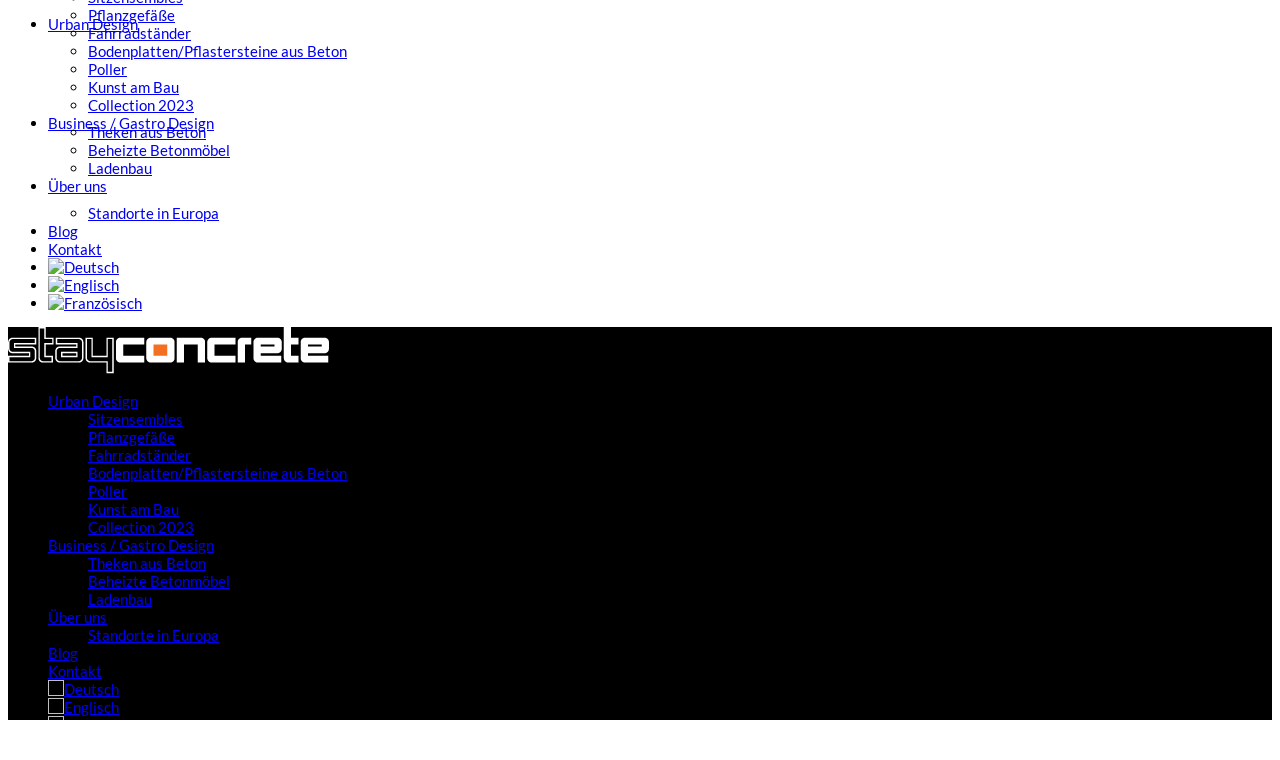

--- FILE ---
content_type: text/html; charset=UTF-8
request_url: https://www.stayconcrete.com/ueber-uns/
body_size: 24968
content:
<!DOCTYPE html>
<html class="no-js" lang="de-DE">
<head>
	<meta charset="UTF-8">
	<meta name="viewport" content="width=device-width, initial-scale=1, minimum-scale=1">

	<title>Über uns &#8211; stayconcrete</title>








<meta name='robots' content='max-image-preview:large' />
	<style>img:is([sizes="auto" i], [sizes^="auto," i]) { contain-intrinsic-size: 3000px 1500px }</style>
	
<!-- Google Tag Manager for WordPress by gtm4wp.com -->
<script data-cfasync="false" data-pagespeed-no-defer>
	var gtm4wp_datalayer_name = "dataLayer";
	var dataLayer = dataLayer || [];
</script>
<!-- End Google Tag Manager for WordPress by gtm4wp.com -->
<link rel='dns-prefetch' href='//cdnjs.cloudflare.com' />
<link rel="alternate" type="application/rss+xml" title="stayconcrete &raquo; Feed" href="https://www.stayconcrete.com/feed/" />
<link rel="alternate" type="application/rss+xml" title="stayconcrete &raquo; Kommentar-Feed" href="https://www.stayconcrete.com/comments/feed/" />
	<meta property="og:type" content="article">
	<meta property="og:title" content="Über uns">
	<meta property="og:url" content="https://www.stayconcrete.com/ueber-uns/">
	<meta property="og:site_name" content="stayconcrete">

			<meta property="og:description" content="Stayconcrete ist eine Beteiligung  der Contern S.A., dem führenden Produzenten von Beton- und Baumaterialien, der auf 100 Jahre Geschichte zurückblicken kann.  www.contern.com Der Name „stayconcrete“ enthält bereits den Kern unseres Konzepts: inspirierende Möbel aus Beton, die einen bleibenden Wert und die Fähigkeit zur Nutzbarkeit auch im Alltag haben. Das erreichen wir durch Design-Konzepte, die ansprechende&hellip;">
	
	<link rel='stylesheet' id='wp-block-library-css' href='https://www.stayconcrete.com/wp-includes/css/dist/block-library/style.min.css' media='all' />
<style id='wp-block-library-theme-inline-css'>
.wp-block-audio :where(figcaption){color:#555;font-size:13px;text-align:center}.is-dark-theme .wp-block-audio :where(figcaption){color:#ffffffa6}.wp-block-audio{margin:0 0 1em}.wp-block-code{border:1px solid #ccc;border-radius:4px;font-family:Menlo,Consolas,monaco,monospace;padding:.8em 1em}.wp-block-embed :where(figcaption){color:#555;font-size:13px;text-align:center}.is-dark-theme .wp-block-embed :where(figcaption){color:#ffffffa6}.wp-block-embed{margin:0 0 1em}.blocks-gallery-caption{color:#555;font-size:13px;text-align:center}.is-dark-theme .blocks-gallery-caption{color:#ffffffa6}:root :where(.wp-block-image figcaption){color:#555;font-size:13px;text-align:center}.is-dark-theme :root :where(.wp-block-image figcaption){color:#ffffffa6}.wp-block-image{margin:0 0 1em}.wp-block-pullquote{border-bottom:4px solid;border-top:4px solid;color:currentColor;margin-bottom:1.75em}.wp-block-pullquote cite,.wp-block-pullquote footer,.wp-block-pullquote__citation{color:currentColor;font-size:.8125em;font-style:normal;text-transform:uppercase}.wp-block-quote{border-left:.25em solid;margin:0 0 1.75em;padding-left:1em}.wp-block-quote cite,.wp-block-quote footer{color:currentColor;font-size:.8125em;font-style:normal;position:relative}.wp-block-quote:where(.has-text-align-right){border-left:none;border-right:.25em solid;padding-left:0;padding-right:1em}.wp-block-quote:where(.has-text-align-center){border:none;padding-left:0}.wp-block-quote.is-large,.wp-block-quote.is-style-large,.wp-block-quote:where(.is-style-plain){border:none}.wp-block-search .wp-block-search__label{font-weight:700}.wp-block-search__button{border:1px solid #ccc;padding:.375em .625em}:where(.wp-block-group.has-background){padding:1.25em 2.375em}.wp-block-separator.has-css-opacity{opacity:.4}.wp-block-separator{border:none;border-bottom:2px solid;margin-left:auto;margin-right:auto}.wp-block-separator.has-alpha-channel-opacity{opacity:1}.wp-block-separator:not(.is-style-wide):not(.is-style-dots){width:100px}.wp-block-separator.has-background:not(.is-style-dots){border-bottom:none;height:1px}.wp-block-separator.has-background:not(.is-style-wide):not(.is-style-dots){height:2px}.wp-block-table{margin:0 0 1em}.wp-block-table td,.wp-block-table th{word-break:normal}.wp-block-table :where(figcaption){color:#555;font-size:13px;text-align:center}.is-dark-theme .wp-block-table :where(figcaption){color:#ffffffa6}.wp-block-video :where(figcaption){color:#555;font-size:13px;text-align:center}.is-dark-theme .wp-block-video :where(figcaption){color:#ffffffa6}.wp-block-video{margin:0 0 1em}:root :where(.wp-block-template-part.has-background){margin-bottom:0;margin-top:0;padding:1.25em 2.375em}
</style>
<link rel='stylesheet' id='typolab-lato-font-2-css' href='//www.stayconcrete.com/wp-content/uploads/omgf/typolab-lato-font-2/typolab-lato-font-2.css?ver=1668620694' media='all' />
<style id='global-styles-inline-css'>
:root{--wp--preset--aspect-ratio--square: 1;--wp--preset--aspect-ratio--4-3: 4/3;--wp--preset--aspect-ratio--3-4: 3/4;--wp--preset--aspect-ratio--3-2: 3/2;--wp--preset--aspect-ratio--2-3: 2/3;--wp--preset--aspect-ratio--16-9: 16/9;--wp--preset--aspect-ratio--9-16: 9/16;--wp--preset--color--black: #000000;--wp--preset--color--cyan-bluish-gray: #abb8c3;--wp--preset--color--white: #ffffff;--wp--preset--color--pale-pink: #f78da7;--wp--preset--color--vivid-red: #cf2e2e;--wp--preset--color--luminous-vivid-orange: #ff6900;--wp--preset--color--luminous-vivid-amber: #fcb900;--wp--preset--color--light-green-cyan: #7bdcb5;--wp--preset--color--vivid-green-cyan: #00d084;--wp--preset--color--pale-cyan-blue: #8ed1fc;--wp--preset--color--vivid-cyan-blue: #0693e3;--wp--preset--color--vivid-purple: #9b51e0;--wp--preset--color--color-1: var(--k-color-1);--wp--preset--color--color-2: var(--k-color-2);--wp--preset--color--color-3: var(--k-color-3);--wp--preset--color--color-4: var(--k-color-4);--wp--preset--color--color-5: var(--k-color-5);--wp--preset--color--color-6: var(--k-color-6);--wp--preset--color--color-7: var(--k-color-7);--wp--preset--color--color-8: var(--k-color-8);--wp--preset--gradient--vivid-cyan-blue-to-vivid-purple: linear-gradient(135deg,rgba(6,147,227,1) 0%,rgb(155,81,224) 100%);--wp--preset--gradient--light-green-cyan-to-vivid-green-cyan: linear-gradient(135deg,rgb(122,220,180) 0%,rgb(0,208,130) 100%);--wp--preset--gradient--luminous-vivid-amber-to-luminous-vivid-orange: linear-gradient(135deg,rgba(252,185,0,1) 0%,rgba(255,105,0,1) 100%);--wp--preset--gradient--luminous-vivid-orange-to-vivid-red: linear-gradient(135deg,rgba(255,105,0,1) 0%,rgb(207,46,46) 100%);--wp--preset--gradient--very-light-gray-to-cyan-bluish-gray: linear-gradient(135deg,rgb(238,238,238) 0%,rgb(169,184,195) 100%);--wp--preset--gradient--cool-to-warm-spectrum: linear-gradient(135deg,rgb(74,234,220) 0%,rgb(151,120,209) 20%,rgb(207,42,186) 40%,rgb(238,44,130) 60%,rgb(251,105,98) 80%,rgb(254,248,76) 100%);--wp--preset--gradient--blush-light-purple: linear-gradient(135deg,rgb(255,206,236) 0%,rgb(152,150,240) 100%);--wp--preset--gradient--blush-bordeaux: linear-gradient(135deg,rgb(254,205,165) 0%,rgb(254,45,45) 50%,rgb(107,0,62) 100%);--wp--preset--gradient--luminous-dusk: linear-gradient(135deg,rgb(255,203,112) 0%,rgb(199,81,192) 50%,rgb(65,88,208) 100%);--wp--preset--gradient--pale-ocean: linear-gradient(135deg,rgb(255,245,203) 0%,rgb(182,227,212) 50%,rgb(51,167,181) 100%);--wp--preset--gradient--electric-grass: linear-gradient(135deg,rgb(202,248,128) 0%,rgb(113,206,126) 100%);--wp--preset--gradient--midnight: linear-gradient(135deg,rgb(2,3,129) 0%,rgb(40,116,252) 100%);--wp--preset--font-size--small: 13px;--wp--preset--font-size--medium: 20px;--wp--preset--font-size--large: 36px;--wp--preset--font-size--x-large: 42px;--wp--preset--spacing--20: min(1.129vw, calc(var(--k-block-spacing-base) / 2));--wp--preset--spacing--30: min(1.736vw, calc(var(--k-block-spacing-base) / 1.3));--wp--preset--spacing--40: min(2.258vw, var(--k-block-spacing-base));--wp--preset--spacing--50: min(2.935vw, calc(var(--k-block-spacing-base) * 1.3));--wp--preset--spacing--60: min(4.516vw, calc(var(--k-block-spacing-base) * 2));--wp--preset--spacing--70: min(9.032vw, calc(var(--k-block-spacing-base) * 4));--wp--preset--spacing--80: 5.06rem;--wp--preset--spacing--10: min(0.564vw, calc(var(--k-block-spacing-base) / 4));--wp--preset--shadow--natural: 6px 6px 9px rgba(0, 0, 0, 0.2);--wp--preset--shadow--deep: 12px 12px 50px rgba(0, 0, 0, 0.4);--wp--preset--shadow--sharp: 6px 6px 0px rgba(0, 0, 0, 0.2);--wp--preset--shadow--outlined: 6px 6px 0px -3px rgba(255, 255, 255, 1), 6px 6px rgba(0, 0, 0, 1);--wp--preset--shadow--crisp: 6px 6px 0px rgba(0, 0, 0, 1);}:root { --wp--style--global--content-size: var(--k-container-max-width);--wp--style--global--wide-size: calc(var(--k-container-max-width) + var(--k-wide-align-offset) * 2); }:where(body) { margin: 0; }.wp-site-blocks > .alignleft { float: left; margin-right: 2em; }.wp-site-blocks > .alignright { float: right; margin-left: 2em; }.wp-site-blocks > .aligncenter { justify-content: center; margin-left: auto; margin-right: auto; }:where(.wp-site-blocks) > * { margin-block-start: 24px; margin-block-end: 0; }:where(.wp-site-blocks) > :first-child { margin-block-start: 0; }:where(.wp-site-blocks) > :last-child { margin-block-end: 0; }:root { --wp--style--block-gap: 24px; }:root :where(.is-layout-flow) > :first-child{margin-block-start: 0;}:root :where(.is-layout-flow) > :last-child{margin-block-end: 0;}:root :where(.is-layout-flow) > *{margin-block-start: 24px;margin-block-end: 0;}:root :where(.is-layout-constrained) > :first-child{margin-block-start: 0;}:root :where(.is-layout-constrained) > :last-child{margin-block-end: 0;}:root :where(.is-layout-constrained) > *{margin-block-start: 24px;margin-block-end: 0;}:root :where(.is-layout-flex){gap: 24px;}:root :where(.is-layout-grid){gap: 24px;}.is-layout-flow > .alignleft{float: left;margin-inline-start: 0;margin-inline-end: 2em;}.is-layout-flow > .alignright{float: right;margin-inline-start: 2em;margin-inline-end: 0;}.is-layout-flow > .aligncenter{margin-left: auto !important;margin-right: auto !important;}.is-layout-constrained > .alignleft{float: left;margin-inline-start: 0;margin-inline-end: 2em;}.is-layout-constrained > .alignright{float: right;margin-inline-start: 2em;margin-inline-end: 0;}.is-layout-constrained > .aligncenter{margin-left: auto !important;margin-right: auto !important;}.is-layout-constrained > :where(:not(.alignleft):not(.alignright):not(.alignfull)){max-width: var(--wp--style--global--content-size);margin-left: auto !important;margin-right: auto !important;}.is-layout-constrained > .alignwide{max-width: var(--wp--style--global--wide-size);}body .is-layout-flex{display: flex;}.is-layout-flex{flex-wrap: wrap;align-items: center;}.is-layout-flex > :is(*, div){margin: 0;}body .is-layout-grid{display: grid;}.is-layout-grid > :is(*, div){margin: 0;}body{padding-top: 0px;padding-right: 0px;padding-bottom: 0px;padding-left: 0px;}a:where(:not(.wp-element-button)){text-decoration: underline;}:root :where(.wp-element-button, .wp-block-button__link){background-color: #32373c;border-width: 0;color: #fff;font-family: inherit;font-size: inherit;line-height: inherit;padding: calc(0.667em + 2px) calc(1.333em + 2px);text-decoration: none;}.has-black-color{color: var(--wp--preset--color--black) !important;}.has-cyan-bluish-gray-color{color: var(--wp--preset--color--cyan-bluish-gray) !important;}.has-white-color{color: var(--wp--preset--color--white) !important;}.has-pale-pink-color{color: var(--wp--preset--color--pale-pink) !important;}.has-vivid-red-color{color: var(--wp--preset--color--vivid-red) !important;}.has-luminous-vivid-orange-color{color: var(--wp--preset--color--luminous-vivid-orange) !important;}.has-luminous-vivid-amber-color{color: var(--wp--preset--color--luminous-vivid-amber) !important;}.has-light-green-cyan-color{color: var(--wp--preset--color--light-green-cyan) !important;}.has-vivid-green-cyan-color{color: var(--wp--preset--color--vivid-green-cyan) !important;}.has-pale-cyan-blue-color{color: var(--wp--preset--color--pale-cyan-blue) !important;}.has-vivid-cyan-blue-color{color: var(--wp--preset--color--vivid-cyan-blue) !important;}.has-vivid-purple-color{color: var(--wp--preset--color--vivid-purple) !important;}.has-color-1-color{color: var(--wp--preset--color--color-1) !important;}.has-color-2-color{color: var(--wp--preset--color--color-2) !important;}.has-color-3-color{color: var(--wp--preset--color--color-3) !important;}.has-color-4-color{color: var(--wp--preset--color--color-4) !important;}.has-color-5-color{color: var(--wp--preset--color--color-5) !important;}.has-color-6-color{color: var(--wp--preset--color--color-6) !important;}.has-color-7-color{color: var(--wp--preset--color--color-7) !important;}.has-color-8-color{color: var(--wp--preset--color--color-8) !important;}.has-black-background-color{background-color: var(--wp--preset--color--black) !important;}.has-cyan-bluish-gray-background-color{background-color: var(--wp--preset--color--cyan-bluish-gray) !important;}.has-white-background-color{background-color: var(--wp--preset--color--white) !important;}.has-pale-pink-background-color{background-color: var(--wp--preset--color--pale-pink) !important;}.has-vivid-red-background-color{background-color: var(--wp--preset--color--vivid-red) !important;}.has-luminous-vivid-orange-background-color{background-color: var(--wp--preset--color--luminous-vivid-orange) !important;}.has-luminous-vivid-amber-background-color{background-color: var(--wp--preset--color--luminous-vivid-amber) !important;}.has-light-green-cyan-background-color{background-color: var(--wp--preset--color--light-green-cyan) !important;}.has-vivid-green-cyan-background-color{background-color: var(--wp--preset--color--vivid-green-cyan) !important;}.has-pale-cyan-blue-background-color{background-color: var(--wp--preset--color--pale-cyan-blue) !important;}.has-vivid-cyan-blue-background-color{background-color: var(--wp--preset--color--vivid-cyan-blue) !important;}.has-vivid-purple-background-color{background-color: var(--wp--preset--color--vivid-purple) !important;}.has-color-1-background-color{background-color: var(--wp--preset--color--color-1) !important;}.has-color-2-background-color{background-color: var(--wp--preset--color--color-2) !important;}.has-color-3-background-color{background-color: var(--wp--preset--color--color-3) !important;}.has-color-4-background-color{background-color: var(--wp--preset--color--color-4) !important;}.has-color-5-background-color{background-color: var(--wp--preset--color--color-5) !important;}.has-color-6-background-color{background-color: var(--wp--preset--color--color-6) !important;}.has-color-7-background-color{background-color: var(--wp--preset--color--color-7) !important;}.has-color-8-background-color{background-color: var(--wp--preset--color--color-8) !important;}.has-black-border-color{border-color: var(--wp--preset--color--black) !important;}.has-cyan-bluish-gray-border-color{border-color: var(--wp--preset--color--cyan-bluish-gray) !important;}.has-white-border-color{border-color: var(--wp--preset--color--white) !important;}.has-pale-pink-border-color{border-color: var(--wp--preset--color--pale-pink) !important;}.has-vivid-red-border-color{border-color: var(--wp--preset--color--vivid-red) !important;}.has-luminous-vivid-orange-border-color{border-color: var(--wp--preset--color--luminous-vivid-orange) !important;}.has-luminous-vivid-amber-border-color{border-color: var(--wp--preset--color--luminous-vivid-amber) !important;}.has-light-green-cyan-border-color{border-color: var(--wp--preset--color--light-green-cyan) !important;}.has-vivid-green-cyan-border-color{border-color: var(--wp--preset--color--vivid-green-cyan) !important;}.has-pale-cyan-blue-border-color{border-color: var(--wp--preset--color--pale-cyan-blue) !important;}.has-vivid-cyan-blue-border-color{border-color: var(--wp--preset--color--vivid-cyan-blue) !important;}.has-vivid-purple-border-color{border-color: var(--wp--preset--color--vivid-purple) !important;}.has-color-1-border-color{border-color: var(--wp--preset--color--color-1) !important;}.has-color-2-border-color{border-color: var(--wp--preset--color--color-2) !important;}.has-color-3-border-color{border-color: var(--wp--preset--color--color-3) !important;}.has-color-4-border-color{border-color: var(--wp--preset--color--color-4) !important;}.has-color-5-border-color{border-color: var(--wp--preset--color--color-5) !important;}.has-color-6-border-color{border-color: var(--wp--preset--color--color-6) !important;}.has-color-7-border-color{border-color: var(--wp--preset--color--color-7) !important;}.has-color-8-border-color{border-color: var(--wp--preset--color--color-8) !important;}.has-vivid-cyan-blue-to-vivid-purple-gradient-background{background: var(--wp--preset--gradient--vivid-cyan-blue-to-vivid-purple) !important;}.has-light-green-cyan-to-vivid-green-cyan-gradient-background{background: var(--wp--preset--gradient--light-green-cyan-to-vivid-green-cyan) !important;}.has-luminous-vivid-amber-to-luminous-vivid-orange-gradient-background{background: var(--wp--preset--gradient--luminous-vivid-amber-to-luminous-vivid-orange) !important;}.has-luminous-vivid-orange-to-vivid-red-gradient-background{background: var(--wp--preset--gradient--luminous-vivid-orange-to-vivid-red) !important;}.has-very-light-gray-to-cyan-bluish-gray-gradient-background{background: var(--wp--preset--gradient--very-light-gray-to-cyan-bluish-gray) !important;}.has-cool-to-warm-spectrum-gradient-background{background: var(--wp--preset--gradient--cool-to-warm-spectrum) !important;}.has-blush-light-purple-gradient-background{background: var(--wp--preset--gradient--blush-light-purple) !important;}.has-blush-bordeaux-gradient-background{background: var(--wp--preset--gradient--blush-bordeaux) !important;}.has-luminous-dusk-gradient-background{background: var(--wp--preset--gradient--luminous-dusk) !important;}.has-pale-ocean-gradient-background{background: var(--wp--preset--gradient--pale-ocean) !important;}.has-electric-grass-gradient-background{background: var(--wp--preset--gradient--electric-grass) !important;}.has-midnight-gradient-background{background: var(--wp--preset--gradient--midnight) !important;}.has-small-font-size{font-size: var(--wp--preset--font-size--small) !important;}.has-medium-font-size{font-size: var(--wp--preset--font-size--medium) !important;}.has-large-font-size{font-size: var(--wp--preset--font-size--large) !important;}.has-x-large-font-size{font-size: var(--wp--preset--font-size--x-large) !important;}
:root :where(.wp-block-pullquote){font-size: 1.5em;line-height: 1.6;}
</style>
<link rel='stylesheet' id='contact-form-7-css' href='https://www.stayconcrete.com/wp-content/plugins/contact-form-7/includes/css/styles.css' media='all' />
<link rel='stylesheet' id='wpml-menu-item-0-css' href='https://www.stayconcrete.com/wp-content/plugins/sitepress-multilingual-cms/templates/language-switchers/menu-item/style.min.css' media='all' />
<link rel='stylesheet' id='cmplz-general-css' href='https://www.stayconcrete.com/wp-content/plugins/complianz-gdpr-premium/assets/css/cookieblocker.min.css' media='all' />
<link rel='stylesheet' id='ssb-ui-style-css' href='https://www.stayconcrete.com/wp-content/plugins/sticky-side-buttons/assets/css/ssb-ui-style.css' media='all' />
<style id='ssb-ui-style-inline-css'>
#ssb-btn-1{background: #0a0a0a;}
#ssb-btn-1:hover{background:rgba(10,10,10,0.9);}
#ssb-btn-1 a{color: #ffffff;}
.ssb-share-btn,.ssb-share-btn .ssb-social-popup{background:#0a0a0a;color:#ffffff}
.ssb-share-btn:hover{background:rgba(10,10,10,0.9);}
.ssb-share-btn a{color:#ffffff !important;}
#ssb-btn-2{background: #0a0a0a;}
#ssb-btn-2:hover{background:rgba(10,10,10,0.9);}
#ssb-btn-2 a{color: #ffffff;}
#ssb-btn-4{background: #0a0a0a;}
#ssb-btn-4:hover{background:rgba(10,10,10,0.9);}
#ssb-btn-4 a{color: #ffffff;}

</style>
<link rel='stylesheet' id='ssb-fontawesome-frontend-css' href='https://cdnjs.cloudflare.com/ajax/libs/font-awesome/6.7.2/css/all.min.css' media='all' />
<link rel='stylesheet' id='kalium-theme-bootstrap-css' href='https://www.stayconcrete.com/wp-content/themes/kalium/assets/css/bootstrap.min.css' media='all' />
<link rel='stylesheet' id='kalium-theme-base-css' href='https://www.stayconcrete.com/wp-content/themes/kalium/assets/css/base.min.css' media='all' />
<link rel='stylesheet' id='kalium-theme-portfolio-css' href='https://www.stayconcrete.com/wp-content/themes/kalium/assets/css/portfolio.min.css' media='all' />
<link rel='stylesheet' id='kalium-theme-wpbakery-css' href='https://www.stayconcrete.com/wp-content/themes/kalium/assets/css/wpbakery.min.css' media='all' />
<link rel='stylesheet' id='kalium-theme-icons-default-css' href='https://www.stayconcrete.com/wp-content/themes/kalium/assets/icons/main.min.css' media='all' />
<link rel='stylesheet' id='kalium-theme-style-css' href='https://www.stayconcrete.com/wp-content/themes/kalium/style.css' media='all' />
<script type="text/javascript">
/* <![CDATA[ */
/**
 * @package kalium
 * @version 4.4.3
 * @author  Laborator
 * @see     {@link https://kaliumtheme.com}
 * @build   1763930973
 */
!function(){"use strict";const n="kalium",o=`dataLayer${(n=>{const o="0123456789abcdef";let t="";for(let a=0;a<n;a++){const n=Math.floor(16*Math.random());t+=o.charAt(n)}return t})(6)}`;window[o]=window[o]||[],window[n]=function(){window[o].push(arguments)},window.labThemeAPI=n,window.labThemeDataLayer=o}();

/* ]]> */
</script>
<script type="text/javascript">
/* <![CDATA[ */
var ajaxurl = ajaxurl || "https:\/\/www.stayconcrete.com\/wp-admin\/admin-ajax.php";
var icl_language_code = "de";
/* ]]> */
</script>
	<script>
		document.addEventListener("load",(function(e){if("loading"===document.readyState&&"IMG"===e.target.tagName&&e.target.complete){var t=e.target.parentElement;"PICTURE"===t.tagName&&(t=t.parentElement),t.classList.contains("image-placeholder")&&t.classList.add("loaded")}}),!0);
	</script>
	<script>window.wpb_disable_full_width_row_js = true</script><script type="text/javascript" data-category="functional">
/* <![CDATA[ */
kalium( 'set', 'mediaPlayer', {"handler":"kalium-videojs","options":{"autoplay":"no","loop":false,"skin":"minimal","useDefaultYouTubePlayer":false,"libraryLoadStrategy":"viewport"}} );
/* ]]> */
</script>

<style data-font-appearance-settings>body {
	--k-body-font-size: 15px;
}
.site-header .top-header-bar {
	font-size: 14px;
}</style><style data-custom-selectors>h2, h3, h4, h5, h6 {font-family:"Lato";font-style:normal;font-weight:900}body, p {font-family:"Lato";font-style:normal;font-weight:normal}.main-header.menu-type-standard-menu .standard-menu-container div.menu>ul>li>a, .main-header.menu-type-standard-menu .standard-menu-container ul.menu>li>a, .main-header.menu-type-standard-menu .standard-menu-container div.menu>ul ul li a, .main-header.menu-type-standard-menu .standard-menu-container ul.menu ul li a {font-family:"Lato";font-style:normal;font-weight:normal}.portfolio-holder .thumb .hover-state .info h3, .portfolio-holder .item-box .info h3, .portfolio-holder .thumb .hover-state .info p, .single-portfolio-holder .title h1, .single-portfolio-holder.portfolio-type-5 .portfolio-description-container .portfolio-description-showinfo h3, .single-portfolio-holder .section-title p, .portfolio-description-showinfo p, .single-portfolio-holder .details .project-description p, .gallery-item-description .post-formatting p, .single-portfolio-holder .details .services h3, .single-portfolio-holder .details .services ul li, .single-portfolio-holder .details .link {font-family:"Lato";font-style:normal;font-weight:normal;font-size:26px}@media screen and (max-width:992px) {.portfolio-holder .thumb .hover-state .info h3, .portfolio-holder .item-box .info h3, .portfolio-holder .thumb .hover-state .info p, .single-portfolio-holder .title h1, .single-portfolio-holder.portfolio-type-5 .portfolio-description-container .portfolio-description-showinfo h3, .single-portfolio-holder .section-title p, .portfolio-description-showinfo p, .single-portfolio-holder .details .project-description p, .gallery-item-description .post-formatting p, .single-portfolio-holder .details .services h3, .single-portfolio-holder .details .services ul li, .single-portfolio-holder .details .link {font-size:20px}}.site-footer .footer-widgets .widget h1, .site-footer .footer-widgets .widget h2, .site-footer .footer-widgets .widget h3, .site-footer .footer-widgets .widget .textwidget, .site-footer .footer-widgets .widget p, .copyrights, .site-footer .footer-bottom-content a, .site-footer .footer-bottom-content p {font-family:"Lato";font-style:normal;font-weight:normal}</style>
<style data-inline-style="theme-vars">:root {--k-content-width: 1116px;}</style>
<script type="text/javascript" src="https://www.stayconcrete.com/wp-content/cache/wpo-minify/1764023275/assets/wpo-minify-header-7c3c0e4d.min.js" id="wpo_min-header-0-js"></script>
<script></script><link rel="https://api.w.org/" href="https://www.stayconcrete.com/wp-json/" /><link rel="alternate" title="JSON" type="application/json" href="https://www.stayconcrete.com/wp-json/wp/v2/pages/881" /><link rel="EditURI" type="application/rsd+xml" title="RSD" href="https://www.stayconcrete.com/xmlrpc.php?rsd" />

<link rel="canonical" href="https://www.stayconcrete.com/ueber-uns/" />
<link rel='shortlink' href='https://www.stayconcrete.com/?p=881' />
<link rel="alternate" title="oEmbed (JSON)" type="application/json+oembed" href="https://www.stayconcrete.com/wp-json/oembed/1.0/embed?url=https%3A%2F%2Fwww.stayconcrete.com%2Fueber-uns%2F" />
<link rel="alternate" title="oEmbed (XML)" type="text/xml+oembed" href="https://www.stayconcrete.com/wp-json/oembed/1.0/embed?url=https%3A%2F%2Fwww.stayconcrete.com%2Fueber-uns%2F&#038;format=xml" />

			<!-- Global site tag (gtag.js) - Google Analytics -->
			<script async src="https://www.googletagmanager.com/gtag/js?id=UA-30960972-1"></script>
			<script>
				window.dataLayer = window.dataLayer || [];
				function gtag(){dataLayer.push(arguments);}
				gtag('js', new Date());
				gtag( 'config', 'UA-30960972-1' );
			</script>

			<meta name="generator" content="WPML ver:4.8.6 stt:1,4,3;" />
			<style>.cmplz-hidden {
					display: none !important;
				}</style>
<!-- Google Tag Manager for WordPress by gtm4wp.com -->
<!-- GTM Container placement set to automatic -->
<script data-cfasync="false" data-pagespeed-no-defer>
	var dataLayer_content = {"pageTitle":"Über uns |","pagePostType":"page","pagePostType2":"single-page","pagePostAuthor":"stayconcrete","geoCloudflareCountryCode":"US"};
	dataLayer.push( dataLayer_content );
</script>
<script data-cfasync="false" data-pagespeed-no-defer>
(function(w,d,s,l,i){w[l]=w[l]||[];w[l].push({'gtm.start':
new Date().getTime(),event:'gtm.js'});var f=d.getElementsByTagName(s)[0],
j=d.createElement(s),dl=l!='dataLayer'?'&l='+l:'';j.async=true;j.src=
'//www.googletagmanager.com/gtm.js?id='+i+dl;f.parentNode.insertBefore(j,f);
})(window,document,'script','dataLayer','GTM-K93W68WN');
</script>
<!-- End Google Tag Manager for WordPress by gtm4wp.com --><script type="text/javascript" data-category="functional">
/* <![CDATA[ */
kalium( 'set', 'assetsUrl', 'https://www.stayconcrete.com/wp-content/themes/kalium/assets/' );
kalium( 'set', 'lightboxSettings', {"colorScheme":"dark","backdropImage":false,"captions":true,"fullscreen":true,"download":null,"counter":true,"hideControls":3000,"thumbnails":true,"collapseThumbnails":true,"autoplay":true,"autoplayInterval":5000,"zoom":true,"zoomScale":"","videoAutoplay":true} );
kalium( 'set', 'mobileMenuBreakpoint', 768 );
kalium( 'set', 'debugMode', false );
/* ]]> */
</script>
<style data-inline-style="mobile-menu-breakpoint">@media (min-width: 769px) {.mobile-menu,.mobile-menu-close,.mobile-menu-overlay,.header-block .header-block__item--mobile-menu-toggle {display: none;}}@media (max-width: 768px) {.header-block .header-block__item--standard-menu {display: none;}}</style>
<meta name="theme-color" content="#e07e16"><meta name="generator" content="Powered by WPBakery Page Builder - drag and drop page builder for WordPress."/>
<style data-inline-style="color-vars">:root {--k-color-1: #ec6503;--k-color-2: #d45b03;--k-color-3: #444444;--k-color-5: #333333;--k-color-6: #222222;--k-color-7: #fff;--k-text-muted-color: #6d6d6d;--k-footer-bg: #333333;--k-footer-color: #bbbbbb;--k-footer-headings: #ffffff;--k-footer-link-color: #ffffff;--k-footer-link-hover-color: #ffffff;--k-button-active-bg: #944002;--k-header-link-color: var(--k-color-7);--k-header-link-hover-color: var(--k-color-7);--k-header-link-active-color: #b3b3b3;--k-header-menu-trigger-active-color: #fff;--k-header-submenu-bg: var(--k-color-7);--k-header-submenu-link-color: var(--k-color-3);--k-header-ocs-link: #333333;--k-header-ocs-link-active: #b3b3b3;--k-mobile-menu-bg: var(--k-color-7);--k-mobile-menu-link-color: var(--k-color-3);--k-mobile-menu-link-hover-color: var(--k-color-4);--k-mobile-menu-link-active-color: var(--k-color-2);}</style>
<style data-inline-style>.image-placeholder {--k-placeholder-bg: #eeeeee;}</style>
<style data-inline-style="link-style">
/**
 * @package kalium
 * @version 4.4.3
 * @author  Laborator
 * @see     {@link https://kaliumtheme.com}
 * @build   1763930980
 */
:root{--k-ls-enabled:var(--k-on);--k-ls-hovered:var(--k-off);--k-ls-transition-duration:var(--k-transition-duration-1);--k-ls-transition-left-to-right:var(--k-ls-transition-duration),background-position 0s var(--k-ls-transition-duration);--k-ls-color-value:currentColor;--k-ls-color-hover-value:currentColor}.link-style :is(p>a,strong>a,em>a,li:not([class]) a,.link,.links>a,.all-links a):where(:not(.button)),.link-style>a{--k-uu7bxm2:var(--k-ls-enabled) var(--k-ls-hovered) var(--k-ls-color-hover-value);--k-uu7bxmb:var(--k-ls-enabled) var(--k-ls-color-value);--k-ls-color:var(--k-uu7bxm2,var(--k-uu7bxmb))}:root{--k-ls-transition-value:all var(--k-ls-transition-duration) ease-in-out}.link-style :is(p>a,strong>a,em>a,li:not([class]) a,.link,.links>a,.all-links a):where(:not(.button)),.link-style>a{--k-uu7bxmf:var(--k-ls-enabled) var(--k-ls-transition-value);--k-ls-transition:var(--k-uu7bxmf)}:root{--k-ls-line-thickness-value:0.09375em}.link-style :is(p>a,strong>a,em>a,li:not([class]) a,.link,.links>a,.all-links a):where(:not(.button)),.link-style>a{--k-uu7bxmy:var(--k-ls-enabled) var(--k-ls-line-thickness-value);--k-ls-line-thickness:var(--k-uu7bxmy)}:root{--k-ls-line-position-value:100%}.link-style :is(p>a,strong>a,em>a,li:not([class]) a,.link,.links>a,.all-links a):where(:not(.button)),.link-style>a{--k-uu7bxnu:var(--k-ls-enabled) var(--k-ls-line-position-value);--k-ls-line-position:var(--k-uu7bxnu)}:root{--k-ls-line-direction-value:0%;--k-ls-line-direction-hover-value:0%}.link-style :is(p>a,strong>a,em>a,li:not([class]) a,.link,.links>a,.all-links a):where(:not(.button)),.link-style>a{--k-uu7bxoq:var(--k-ls-enabled) var(--k-ls-hovered) var(--k-ls-line-direction-hover-value);--k-uu7bxpp:var(--k-ls-enabled) var(--k-ls-line-direction-value);--k-ls-line-direction:var(--k-uu7bxoq,var(--k-uu7bxpp))}:root{--k-ls-line-width-value:0%;--k-ls-line-width-hover-value:100%}.link-style :is(p>a,strong>a,em>a,li:not([class]) a,.link,.links>a,.all-links a):where(:not(.button)),.link-style>a{--k-uu7bxq0:var(--k-ls-enabled) var(--k-ls-hovered) var(--k-ls-line-width-hover-value);--k-uu7bxqx:var(--k-ls-enabled) var(--k-ls-line-width-value);--k-ls-line-width:var(--k-uu7bxq0,var(--k-uu7bxqx))}.link-style :is(p>a,strong>a,em>a,li:not([class]) a,.link,.links>a,.all-links a):where(:not(.button)),.link-style>a{--k-uu7bxrk:var(--k-ls-enabled) var(--k-ls-is-outside-in) linear-gradient(90deg,var(--k-ls-color) 0 0) 0% var(--k-ls-line-position)/var(--k-ls-line-width) var(--k-ls-line-thickness) no-repeat,linear-gradient(90deg,var(--k-ls-color) 0 0) 100% var(--k-ls-line-position)/var(--k-ls-line-width) var(--k-ls-line-thickness) no-repeat;--k-uu7bxs8:var(--k-ls-enabled) linear-gradient(90deg,var(--k-ls-color) 0 0) var(--k-ls-line-direction) var(--k-ls-line-position)/var(--k-ls-line-width) var(--k-ls-line-thickness) no-repeat;--k-ls-line-bg:var(--k-uu7bxrk,var(--k-uu7bxs8));background:var(--k-ls-line-bg);text-decoration:none;transition:var(--k-ls-transition)}.link-style :is(p>a,strong>a,em>a,li:not([class]) a,.link,.links>a,.all-links a):where(:not(.button)):hover,.link-style>a:hover{--k-ls-hovered:var(--k-on)}.link-style-reverse .link-style :is(p>a,strong>a,em>a,li:not([class]) a,.link,.links>a,.all-links a):where(:not(.button)),.link-style-reverse .link-style>a{--k-ls-hovered:var(--k-on)}.link-style-reverse .link-style :is(p>a,strong>a,em>a,li:not([class]) a,.link,.links>a,.all-links a):where(:not(.button)):hover,.link-style-reverse .link-style>a:hover{--k-ls-hovered:var(--k-off)}</style>
<style data-inline-style="button-style">:root {--k-button-shadow-color: transparent;--k-button-hover-shadow-color: transparent;--k-button-active-shadow-color: transparent;}</style>
<style data-inline-style="form-style">:root {--k-input-placeholder-color: #8f8f8f;--k-input-color: var(--k-body-color);--k-input-bg: var(--k-body-bg);--k-input-border-color: #d6d6d6;--k-input-hover-border: #1d1d1d;--k-input-focus-border-color: var(--k-link-color);--k-input-border-width: 1px;--k-input-shadow-color: rgba(0,0,0,0.05);--k-input-focus-shadow-color: rgba(236,101,3,0.10);--k-textarea-height: 120px;}</style>
<link rel="icon" href="https://www.stayconcrete.com/wp-content/uploads/2023/09/cropped-stay_favicon_500x500-32x32.png" sizes="32x32" />
<link rel="icon" href="https://www.stayconcrete.com/wp-content/uploads/2023/09/cropped-stay_favicon_500x500-192x192.png" sizes="192x192" />
<link rel="apple-touch-icon" href="https://www.stayconcrete.com/wp-content/uploads/2023/09/cropped-stay_favicon_500x500-180x180.png" />
<meta name="msapplication-TileImage" content="https://www.stayconcrete.com/wp-content/uploads/2023/09/cropped-stay_favicon_500x500-270x270.png" />
		<style id="wp-custom-css">
			/* Kontaktformular */

input[type=text], input[type=number], input[type=email], input[type=password], input[type=url], input[type=tel] {
    color: black;
}

input.wpcf7-form-control.wpcf7-submit {
    color: black;
    padding: 10px 25px;
}

input.wpcf7-form-control.wpcf7-submit:hover {
    color: #ec6503;
    background: #222222;
}

textarea.wpcf7-form-control.wpcf7-textarea {
    color: #ec6503;
}

@media only screen and (min-width:901px){
	textarea.wpcf7-form-control.wpcf7-textarea {
    width: 160%;
}
}
span.wpcf7-list-item {
    margin: 0;
}
.rc-anchor.rc-anchor-invisible.rc-anchor-light.rc-anchor-invisible-hover {
    display: none;
}

/* Laborator Custom CSS (MAIN) - migrated styles */
/* child theme style.css :START */

/* Sticky Header Logo */
span.logo-entry.logo-sticky.loaded.current-logo img {
    height: 32px!important;
}
header.site-header.main-header.menu-type-standard-menu.is-sticky.sticky-absolute.sticky-initialized.sticky-fixed.sticky-active.sticky-above {
	height: 46px;
}
.sticky-active ul#menu-main-menu-2 {
    margin-bottom: 16px;
}
a.header-logo.logo-image.current-logo-sticky {
    height: 35px!important;
}
a.header-logo.logo-image.current-logo-main {
    background: url(/wp-content/uploads/stayconcrete.gif);
    background-size: cover;
}
.site-header {
    background: black!important;
}
.main-header.menu-type-standard-menu .standard-menu-container div.menu>ul li, .main-header.menu-type-standard-menu .standard-menu-container ul.menu li a {
    font-style: normal;
}
/* child theme style.css :END */

/* Heiko's Custom CSS code :START */

.header-logo.logo-image img {
	opacity: 1 !important;
	visibility: visible !important;
}
.logo-main {
  /*  background: rgba(0, 0, 0, 0) url("/wp-content/uploads/stayconcrete.png") no-repeat scroll 0% 0% / cover; */
}
/* Abstand zwischen Sprachen-Icons im Haupt-Menü */
.standard-menu-container ul.menu > li.wpml-ls-item-en,
.standard-menu-container ul.menu > li.wpml-ls-item-fr {
    margin-left: 15px;
}
/* keine Unterstreichung der Sprachen-Icons im Haupt-Menü */
.main-footer .standard-menu-container ul.menu > li.wpml-ls-item a::after, 
.wrapper .standard-menu-container ul.menu > li.wpml-ls-item a::after {
    height: 0px;
}
/* Farbe Suchen-Icon im Haupt-Menü */
.header-search-input.menu-skin-main .search-icon a svg {
    fill: #fff;
}
/* main menu link color */
.main-header.menu-type-standard-menu .standard-menu-container.menu-skin-main div.menu > ul > li > a, 
.main-header.menu-type-standard-menu .standard-menu-container.menu-skin-main ul.menu > li > a {
    color: #fff;
}
/* main menu submenu colors */
.main-header.menu-type-standard-menu .standard-menu-container.menu-skin-main div.menu > ul ul, 
.main-header.menu-type-standard-menu .standard-menu-container.menu-skin-main ul.menu ul {
    background-color: #fff;
}
.main-header.menu-type-standard-menu .standard-menu-container.menu-skin-main ul.menu ul li a, 
.main-header.menu-type-standard-menu .standard-menu-container.menu-skin-main div.menu > ul ul li a {
    color: #333;
}
/* Abstand Header - Inhalt */
body:NOT(.home) .main-header.sticky-initialized + .sticky-spacer {
    height: 99px !important;
}
/* search form background */
.widget.widget_product_search .search-bar input[name="s"], 
.widget.widget_search .search-bar input[name="s"] {
    background: #eee;
}
/* Portfolio list category display on cards */
.portfolio-holder .item-box .info p {
    /*white-space: nowrap;
	position: absolute;
	bottom: 10px;
	background: #ec6503;
	color: #ec6503;*/
	/* temporär wegen Mehfacheinträgen der Kategorien */
	/*max-width: 100%;
    overflow: hidden;*/
	display: none;
}
.portfolio-holder .item-box .info p a {
    position: relative !important;
	background: none;
	/*top:0 !important;*/
}
.single-portfolio-holder .details .project-description p {
  font-size: 16px !important;
}

/* Heiko's Custom CSS code :END */

/* Your Custom CSS code :START */

.logo-main {
    background: rgba(0, 0, 0, 0) url("/wp-content/uploads/stayconcrete.png") no-repeat scroll 0% 0% / cover;
}

.post-formatting .wp-caption .wp-caption-text {
	color: white;	
}

.yourdiv {
  color: red;
  font-size: 20px;
}

div.wpgdprc-consent-bar {
	z-index: 999999;
}

/* Your Custom CSS code :END */

/* Custom modification for stayconcrete - START */



/* General Font Size */
body {
	font-size: 15px;
	font-family: 'Lato';
}

/* Set headings to italic */
h1, h3, h4, h5, h6 {
/*	font-style: italic;	*/
	font-family: 'Lato';
	text-transform: uppercase;
}

/* Link underline height */
.main-footer a:after, 
.wrapper a:after {
	height: 2px;
	bottom: -3px;
}

/* Forms: Remove Autofill */
input:-webkit-autofill {
	box-shadow: 0 0 0px 1000px #f0f0f0 inset !important;
	-webkit-box-shadow: 0 0 0px 1000px #f0f0f0 inset !important;
	-moz-box-shadow: 0 0 0px 1000px #f0f0f0 inset !important;
	-o-box-shadow: 0 0 0px 1000px #f0f0f0 inset !important;
}

/* Menu Underline Color */
.main-header.menu-type-standard-menu .standard-menu-container.menu-skin-light div.menu>ul>li>a:after, 
.main-header.menu-type-standard-menu .standard-menu-container.menu-skin-light ul.menu>li>a:after {
	background-color: #ec6503 !important;	
}

/* Menu Underline Show */
.main-header.menu-type-standard-menu .standard-menu-container ul.menu ul li a:after, 
.main-header.menu-type-standard-menu .standard-menu-container div.menu > ul ul li a:after {
	position: relative;
}

/* Menu items in italic */
.main-header.menu-type-standard-menu .standard-menu-container div.menu>ul li, 
.main-header.menu-type-standard-menu .standard-menu-container ul.menu li {
	font-style: italic;	
}

/* Page Title: Margin Top */
.section-title {
	margin-top: 30px;	
}

/* Page Title: Size */
.section-title h1, 
.section-title h2, 
.section-title h3 {
  	font-size: 32px;
}

/* Page Title: Margin Top */
.wpb_wrapper .section-title>h2 {
    margin-top: 30px;
}

/* Page Title: Remove Margin Top for Partners */
.partners .wpb_wrapper .section-title>h2 {
    margin-top: 0px !important;
} 

/* Header: Border Bottom */
.main-header {
    border-bottom: 1px solid rgba(0, 0, 0, 0.07);
}

/* Header: Hide Border Bottom on Homepage */
body.home .main-header {
    border-bottom: none !important;
}

/* Header: Hide Border Bottom When Sticky Menu is Active */
header.main-header.is-sticky.sticky-initialized.sticky-active.sticky-fully-hidden {
	border-bottom: 1px transparent;
}

/* Contact - Contact Form */
.message-form .form-group {
	padding: 16px 22px;	
	background: #F0F0F0;
	margin-bottom: 30px;
}

/* Contact - Placeholder */
.message-form .form-group .placeholder {
	border-bottom: none;
    text-transform: uppercase;
    font-style: italic;
    color: #999;
    font-size: 14px;
    font-weight: 500;
}

/* Contact - Fields Styling */
.message-form .form-group .placeholder.ver-two {
	border-bottom: none !important;	
}

/* Contact - Fields Styling */
.contact-form input, 
.contact-form textarea {
    background-image: none;	
	border-bottom: none;
	padding: 0px;
}

/* Contact - Send Button */
.message-form .send {
	font-style: italic;	
	margin: 0px;
}

@media screen and (max-width: 768px) {
	/* Contact - Send Button Full Width in Mobile */
	.message-form .send {
		width: 100%;	
	}
	
	/* Contact - Margin Bottom in Mobile */
	.message-form .form-group {
		margin-bottom: 15px;	
	}
}


/* Contact: Address Padding  */
.our-location {
	padding: 65px 0;
}

/* Contact: Address Padding on Mobile */
@media screen and (max-width: 768px) {
	.our-location {
		padding: 35px 0;
	}
}

/* Contact: Remove Margin from Title */
.our-location .wpb_wrapper .section-title>h2 {
	margin-top: 0px;	
}

/* Contact: Social Networks Remove Margin */
.contact-form .social-networks.rounded {
	margin-left: 0px;
	padding-left: 0px;
}

/* Contact: Social Networks Background Color */
.social-networks.rounded li a {
  background: #EEE;
}

/* Contact: Social Networks Margin */
.social-networks.rounded li {
	margin-right: 10px;
}

/* Shop - Single Product Image Size */
.woocommerce.single-product .single-product .images a img {
	width: auto !important;	
	position: relative;
}

/* Shop - Single Product Background Image */
.woocommerce .image-placeholder {
 	background: transparent;
	padding: 0px !important;
}

/* Shop - Center Images */
.item-images .image-placeholder {
    padding-bottom: 0 !important;
    text-align: center;
}

/* Shop - Image Centering Settings */
.item-images .image-placeholder img {
    position: relative;
    width: auto !important;
    display: inline-block;
}

/* Shop - Item Title Width */
.item-info .col-xs-9 {
  width: 100%;
}

/* Shop - Item Title Centered */
.item-info .col-xs-9 h3 {
	text-align: center;
	font-weight: 500;
} 

/* Shop - Price Centered */
.item-info .col-xs-3 {
  width: 100%;
  text-align: center;
}

/* Shop - Price Styling */
.woocommerce .product.catalog-layout-default .item-info .price {
	font-style: italic;
	font-weight: 400;
	float: none;	
}

/* Shop - Price Size and Color */
.woocommerce .product .item-info .price ins, 
.woocommerce .product .item-info .price > .amount {
	font-size: 16px;
	color: #6b829e;
}

/* Shop - Price Size and Color on Related Products */
.single-product .woocommerce .related .product .item-info .price ins, 
.single-product .woocommerce .related .product .item-info .price > .amount {
	color: #6b829e;
	
}

/* Shop - Sale Button Styling */
.woocommerce .product .onsale {
	background: #dd1f26;
	color: #fff;
	font-weight: 600;
	text-transform: uppercase;
	border-radius: 0px;
	transform: skew(-10deg);
	height: auto !important;
	padding: 0px;
	line-height: 31px;
    top: -12px;
    right: -8px;
}

/* Shop - Out of Stock Style */
.woocommerce .product .onsale.oos {
	padding: 10px 0;	
}

/* Shop - Hide Out of Stock on Hover */
a.woocommerce-LoopProduct-link:after {
    display: none;
}

/* Shop - Featured Button Styling */
.woocommerce .product .onsale.featured {
	width: 80px;
}

/* Shop - Sale Button Styling */
.woocommerce .product .item-images {
    background:  #EEE;	
    padding: 50px 0;	
}

/* Shop - Item Title Margin */
.woocommerce .product .item-info h3 {
	margin-bottom: 5px;
}

/* Shop - Item Title Underline on Hover */
.woocommerce .product .item-info h3 a {
	border-bottom: 2px solid transparent;
}

/* Shop - Item Title Underline on Hover */
.woocommerce .product .item-info h3 a:hover {
	border-bottom: 2px solid #dd1f26 ;
}

/* Shop - Page Title Size */
.woocommerce .woocommerce-header .title-holder .page-title {
	font-size: 32px;	
}

/* Shop - Catalog Image Height */
.woocommerce .product .item-images img {
	height: 200px;	
}

/* Shop - Price Filter */
.wp-widget.widget_price_filter .price_slider_wrapper .price_slider .ui-slider-handle+.ui-slider-handle {
	margin-left: -9px;	
}

/* Shop - Price Filter Slider */
.wp-widget.widget_price_filter .price_slider_wrapper .price_slider .ui-slider-handle {
    margin-left: -5px;
    width: 5px;
    height: 5px;
	border-radius: 0px;
	margin-top: -6px;
	transform: skew(-10deg);
}

/* Shop - Price Filter Button */
.wp-widget.widget_price_filter .price_slider_wrapper .price_slider_amount .button {
	border-radius: 0px !important;
	font-weight: 500 !important;;
}

/* Shop - Item Info List */
.item-info ul {
    margin-left: 0px;
    padding-left: 0px;
    color: #333;
} 

/* Shop - Item Info List Styling */
.item-info ul li {
    list-style-type: disc;
    list-style-position: inside;
}

/* Shop - Table Button */
.woocommerce .item-info .group_table .button, 
.woocommerce .woocommerce .item-info form.cart .button {
    font-weight: 500;
    text-transform: uppercase;
    border-radius: 0px;		
	font-style: italic;
}

/* Shop - Item Tabs */
.woocommerce .woocommerce-tabs .tabs li a, 
.woocommerce .woocommerce-tabs .tabs li.active a {
    font-style: italic;
    text-transform: uppercase;
    font-weight: 500;	
    color: #1c395e;
}

/* Shop - Item Tabs (Active) */
.woocommerce .woocommerce-tabs .tabs li.active:after {
    height: 2px;
    background: #dd1f26;
    content: "  ";
    display: block;
    margin: 0 20px;
    left: 0px;
	margin-bottom: -2px;
}

/* Shop - Item Tabs Styling in Mobile and Tablet  View */
@media screen and (max-width: 768px) {
	.woocommerce .woocommerce-tabs .tabs li.active:after {
		display: none;	
	}
	
	.woocommerce .woocommerce-tabs .tabs {
		margin-bottom: 0px;
	}	
	
	.woocommerce .woocommerce-tabs .tabs li {
		border-bottom: none;
	}
	
	.woocommerce .woocommerce-tabs .tabs li.active a {
 	   color: #dd1f26;
	}
}
	
/* Shop - Single Item Image Size */
.woocommerce.single-product .single-product .images a img {
	width: 50% !important;	
	margin: 0 auto;
}

/* Shop - Single Item Image */
.single-product .images {
    background: #EEE;
	padding: 50px 0;
	text-align: center;
}

/* Shop - Single Item Price */
.woocommerce .product .item-info .price {
    font-style: italic;
    font-weight: 400;	
}

/* Shop - Single Item Price Styling */
.single-product .woocommerce .product .item-info .price ins, 
.single-product .woocommerce .product .item-info .price > .amount {
	border-bottom: 0px;
	color: #dd1f26;
}

/* Shop - Single Item Hide Product Meta */
.product_meta {
	display: none;	
}

/* Shop - Single Item Hide Tabs Heading */
.woocommerce .woocommerce-tabs .entry-content h2 {
	display: none;	
}

/* Shop - Single Item Summary Color */
.woocommerce.single-product .single-product .summary .product_title {
    color: #1b3453;
}

/* Shop - Single Item Table */
.woocommerce .shop_table thead th {
    padding-bottom: 12px;
    text-transform: uppercase;
    font-size: 12px !important;
    font-style: italic;
}

/* Shop - Button */
.woocommerce .button {
	border-radius: 0px;
	font-style: italic;
	font-weight: 500;
	text-transform: uppercase;
}

/* Shop - Table Button */
.woocommerce .shop_table .actions .button {
	padding: 8px 5px;
	font-size: 14px;
}

/* Shop - Login and Register */
.woocommerce .bordered-block .login .absolute input, 
.woocommerce .bordered-block .register .absolute input, 
.woocommerce .bordered-block.with-form-labels .absolute input {
  border-bottom: 0px;
  padding-bottom: 0px;
}

/* Shop - Login and Register Color */
.woocommerce .bordered-block h2 {
    color: #1b3453;
}

/* Shop - Single Item Remove Image Background from Carousel */
.shop-carousel .woocommerce {
    background: transparent;
}

/* Shop - Single Item Remove Image Background */
.shop-carousel .woocommerce .product .item-images {
	background: transparent;	
	padding: 0px;
}

/* Footer */
.main-footer .footer-bottom-content {
	padding: 20px 0;	
}

/* Footer - Widget Color */
.main-footer .wp-widget ul li {
    color: #FFF;
}

/* Footer Border Color */
.main-footer.main-footer-inverted hr {
    border-color: rgba(255,255,255,.1);
}

/* Footer Background Color */
footer.main-footer {
    background-color: #000000 !important;
}

/* Footer Font Size */
.main-footer .footer-widgets .wp-widget .textwidget,
.main-footer .footer-widgets .wp-widget p {
	font-size: 14px;	
}

/* Footer Headings Size */
footer.main-footer .footer-widgets .section h1, 
footer.main-footer .footer-widgets .section h2, 
footer.main-footer .footer-widgets .section h3 {
	font-size: 16px;	
}

/* Working Hours */
.working-hours li {
    border-bottom: 1px dotted rgba(255,255,255,0.1);
    padding: 8px 0;
}

/* Working Hours - Open */
.working-hours li span {
    float: right;
    background: #DD1F26;
    color: #FFF;
    font-style: italic;
    padding: 2px 6px;
    clear: both;
    text-transform: uppercase;
    font-size: 13px;
    font-weight: 500;
}

/* Working Hours - Closed */
.working-hours li span.closed {
	background: #4b6688;
}

/* Instagram Feed */
.wp-widget.null-instagram-feed .instagram-pics {
	max-width: none;	
	margin: 0px;
}

/* Instagram Feed - Image Width */
.wp-widget.null-instagram-feed .instagram-pics li {
 	width: 16.6666%;
}

/* Instagram Feed - Image Spacing */
.wp-widget.null-instagram-feed .instagram-pics li a {
	padding: 1px;
}

/* Comments */
.comment-form input, .comment-form textarea {
    padding-top: 0px;
    padding-bottom: 0px;
    border-bottom: 0px;
}

/* Benefits Icon Size */
.benefits .wpb_single_image img {
	width: 64px;
}

/* Join Us Button */
.join-us-button a {
    background-color: #dd1f26 !important;
	text-transform: uppercase;
    font-weight: 600;
	color: #FFF !important;
	font-style: italic;
}

/* Join Us Button Hover */
.join-us-button a:hover {
	color: #FFF !important;
}

/* Join Us Button Hide Border */
.join-us-button a:after{
	display: none;
}

/* Join Us Banner - Remove Bottom Margin */
.vc_cta3-container {
	margin-bottom: 0px;	
}

/* Join Us Button - Styling in Mobile and Tablet  View */
@media screen and (max-width: 768px) {
	.join-us-button {
		width: 100%;
		margin-top: 30px;
		margin-bottom: 0px;
	}
	
	.join-us-button a {
		width: 100%;
	}
}

/* Coming Soon */
.coming-soon-container {
    text-align: left;
	padding-top: 250px;
}

/* Coming Soon: Title Size */
.coming-soon-container h1 {
    font-size: 65px;
}

/* Coming Soon: Remove Margins */
.coming-soon-container .col-sm-offset-2 {
    margin-left: 0px;
}

/* Coming Soon: Numbers */
.coming-soon-container .countdown-holder ul span {
    font-style: italic;
    font-weight: 500;
    font-size: 48px;
}

/* Coming Soon: Small Letters */
.countdown p { 
    font-style: italic;
    font-weight: 500;
    font-size: 14px;
    text-transform: uppercase;
}

/* Coming Soon: Small Letters Margin */
.coming-soon-container .message-container p {
    margin-top: 0px;
}

/* Team Members */
.team-holder .member .hover-state {
	top: auto !important;
	padding: 40px 0px 0px 0px !important;
	display: block;
	bottom: 0 !important;
	left: 0 !important;
	right: 0 !important; 
	opacity: 1;
	-moz-opacity: 1;
	filter: alpha(opacity=100);
	visibility: visible;
}

/* Team Members: Text */
.team-holder .member .hover-state .member-details {
	bottom: 0px;
	position: relative;
	padding: 20px 25px;
}

/* Team Members: Gradient */
.member .hover-state {
	background-color: transparent !important;
	background: -moz-linear-gradient(top,  rgba(0,0,0,0) 0%, rgba(0,0,0,0.5) 50%, rgba(0,0,0,0.8) 100%);
	background: -webkit-linear-gradient(top,  rgba(0,0,0,0) 0%,rgba(0,0,0,0.5) 50%,rgba(0,0,0,0.8) 100%);
	background: linear-gradient(to bottom,  rgba(0,0,0,0) 0%,rgba(0,0,0,0.5) 50%,rgba(0,0,0,0.8) 100%);
	filter: progid:DXImageTransform.Microsoft.gradient( startColorstr=\'#00000000\', endColorstr=\'#000000\',GradientType=0 );
}

/* Blog - Post Margin*/ 
.blog-holder .box-holder .post-info {
	margin-top: 30px;	
}

/* Blog - Sidebar Title Size*/ 
.blog-sidebar .sidebar-box-holder>h3 {
	font-size: 20px;	
}

/* Blog - Title Size*/ 
.blog-holder .box-holder .post-info h2 a {
	font-size: 24px;	
}

/* Blog - Date */ 
.blog-holder .box-holder .post-info .details .date {
    position: absolute;
    top: -10px;
    left: -120px;
    background: #dd1f26;
    color: #FFF;
    font-weight: 500;
    text-transform: uppercase;
    width: auto;
    text-align: center;
    line-height: 14px;
    padding: 13px 15px;
    z-index: 1;
	font-size: 12px;
	border-radius: 60px;
    transform: skew(-10deg);
}

/* Blog - Hide Date and Category Icon */ 
.blog-holder .box-holder .post-info .details .category i, 
.blog-holder .box-holder .post-info .details .date i {
	display: none;
}

/* Blog - Date Font Settings */ 
.blog-holder .box-holder .post-info .details .date span {
	font-size: 18px;
	display: block;
	font-weight: 600;
}

/* Blog - Sidebar Recent Comment */ 
.wp-widget.widget_recent_comments li a {
	display: inline !important;	
}

/* Blog - Sidebar List Borders */ 
.blog-sidebar .sidebar-box-holder li {
    padding: 7px 0;
    border-bottom: 1px solid #EEE;
	border-top: none !important;
}

/* Blog - Single Blog Prev-Next Controls Font */ 
.single-blog-holder .post-controls .next-post strong, 
.single-blog-holder .post-controls .prev-post strong {
	font-style: italic;	
}

/* Blog - Blog Posts Title Size */ 
.wpb_wrapper .lab-blog-posts .blog-post-entry .blog-post-content-container .blog-post-title a {
	color: #ec6503;
	text-transform: uppercase;
	font-size: 18px;
	line-height: 20px;
}

/* Clients - Margin Bottom */ 
.logos-holder.no-image-borders .c-logo {
	margin-bottom: 35px !important;		
}

/* Clients - Logo Size */
.partners .c-logo img {
	max-width: 50%;	
}

/* Classes */
.portfolio-holder .item-box .photo a {
    background: #000;
}

/* Classes - Image Opacity */
.portfolio-item .photo .image-placeholder {
	opacity: 0.7;
	-moz-opacity: 0.7;
	filter: alpha(opacity=70);
	transition: all 0.2s;
}

/* Classes - Image Opacity on Hover */
.portfolio-holder .item-box .photo a:hover .image-placeholder {
	opacity: 1;
	-moz-opacity: 1;
	filter: alpha(opacity=100);
}

/* Classes and Blog Category */
.blog-holder .box-holder .post-info .category a {
    color: #6b829e;
    font-style: italic;
    font-size: 12px;
    text-transform: uppercase;
    font-weight: 500;
}

/* Classes - Custom Class Padding */
.class-custom-padding {
	padding: 0 30px;
}

/* No Padding on Mobile */
@media screen and (max-width: 768px) {
	.no-padding-mobile {
		padding: 0px !important;
	}
}

/* Classes - Filter Font Size and Color */
.product-filter ul li a {
    font-style: italic;
    text-transform: uppercase;
    font-size: 14px;
    font-weight: 400;
}

/* Classes - Filter Color When Active */
.product-filter ul li.active a {
    color: #FFFFFF;
	background-color: #ec6503;
	padding: 0 2px;
}

/* Classes - Title and Category */
.portfolio-holder .item-box .info {
    padding: 10px 0;
    position: absolute;
    left: 20px;
    top: 0;
	/*height: 100%;*/
}

/* Classes - Title Size */
.portfolio-holder .item-box .info h3 {
  font-size: 32px;
}

/* Classes - Title Color */
.portfolio-holder .item-box .info h3 a {
  color: #FFF;
}

/* Classes - Category */
.portfolio-holder .item-box .info p a {
    color: #FFF;
    background: #ec6503;
/*    font-style: italic; */
    font-weight: 600;
    text-transform: uppercase;
    font-size: 13px;
    padding: 1px 3px;
    /*top: -5px;*/
    position: absolute;
}

/* Classes - Color on Hover */
.portfolio-holder .item-box .info p a:hover {
	color: #FFF;	
}
.portfolio-item .hover-state {
    background: none;
}

/* Classes - Remove Underline */
.portfolio-holder .item-box .info p a:after {
	display: none;	
}

/* Classes - Center Title in Homepage */
.homepage-classes .section-title {
  text-align: center;
}

/* Classes - Hide Overlay */
.portfolio-holder .item-box .photo .on-hover {
	display: none;	
}

/* Classes - Timetable */
.timetable ul {
    padding: 0px !important;
}

/* Classes - Timetable Styling */
.timetable ul li {
    color: #1b3453 !important;
    background: #EEE;
    list-style: none;
    padding: 12px !important;
    margin-bottom: 2px;
    font-style: italic;
    font-weight: 400;
    text-transform: uppercase;
}

/* Classes - Timetable Time */
.timetable ul li strong {
    float: right;
    font-weight: normal;
    color: #999;
}

/* Pricing Table - Text Alignment */
.pricing-table .plan {
	text-align: left;
}

/* Pricing Table - Header */
.pricing-table .plan .plan-head {
	text-align: left;	
	font-style: italic;
	padding: 35px 35px 20px 35px;
	border-bottom: 0px;
}

/* Pricing Table - Header Text */
.pricing-table .plan .plan-head p {
	display: inline-block;
	margin-bottom:0px;
}

/* Pricing Table - Header Price */
.pricing-table .plan .plan-head .price {
	font-weight: 500;
	font-size: 40px;
}

/* Pricing Table - Plan Name */
.pricing-table .plan .plan-name {
    position: absolute;
    left: 40px;
    top: 20px;
	padding: 0px;
	font-style: italic;
	font-weight: 500;
	margin-bottom: 0px;
	border-bottom: 0px;
}

/* Pricing Table - Lists */
.pricing-table .plan li {
    padding: 10px 35px;
    color: #FFF;
    font-size: 14px;
    font-weight: 400;
    border-bottom: 1px solid #334d6e;
}

/* Pricing Table - Action Button */
.pricing-table .plan .plan-action {
	padding-bottom: 15px;	
}

/* Pricing Table - Button */
.pricing-table .plan .plan-action .btn {
    font-style: italic;
    text-transform: uppercase;
    font-weight: bold;
    width: 100%;
    margin: 0px;
}

/* Pricing Table - Selected */
.pricing-table.selected {
	margin-top: -25px;	
}

/* Pricing Table - Mobile Fixes */
@media screen and (max-width: 768px) {
	.pricing-table.selected {
		margin-top: 0px;
	}
	
	.pricing-table .plan {
		margin-bottom: 15px;	
	}
	
	.lab-vc-container .pricing-tables .vc_column_container {
		padding-left: 15px !important;
		padding-right: 15px !important;
	}
}

/* Pricing Table - Selected Plan Header Padding */
.pricing-table.selected .plan .plan-head {
	padding: 40px 30px 30px 30px;
}

/* Pricing Table - Selected Plan Name Margin */
.pricing-table.selected .plan .plan-name {
	top: 30px;
}

/* Pricing Table - Selected Price Size */
.pricing-table.selected .plan .plan-head .price {
	font-size: 50px;	
}

/* Pricing Table - Selected Button Size */
.pricing-table.selected .plan .plan-action .btn {
	font-size: 22px;
	padding: 12px;
}

/* Customers Choice Ribbon */
span.customers-choice {
    position: absolute;
    top: -10px;
    background: #dd1f26;
    left: 30px;
    text-transform: uppercase;
    font-weight: 600;
    padding: 3px 6px;
    font-size: 12px;
}

/* Mobile Menu Font Styling */
.mobile-menu-wrapper .mobile-menu-container div.menu>ul>li>a, .mobile-menu-wrapper .mobile-menu-container ul.menu>li>a {
	font-weight: 400;
	font-style: italic;
	padding-bottom: 5px;
}

/* Mobile Sub Menu Font Styling */
.mobile-menu-wrapper .mobile-menu-container div.menu>ul>li ul>li>a, .mobile-menu-wrapper .mobile-menu-container ul.menu>li ul>li>a {
	font-size: 16px;
    font-style: italic;
    text-transform: uppercase;	
}

/* Mobile Search Styling */
.mobile-menu-wrapper .mobile-menu-container .search-form input, .mobile-menu-wrapper .mobile-menu-container .search-form input:focus + label {
    text-transform: uppercase;
    font-style: italic;
    font-size: 16px;	
}

/* Custom modification for Fitness Demo - END */		</style>
		<noscript><style> .wpb_animate_when_almost_visible { opacity: 1; }</style></noscript></head>
<body data-cmplz=1 class="wp-singular page-template-default page page-id-881 page-parent wp-embed-responsive wp-theme-kalium wpb-js-composer js-comp-ver-8.7.2 vc_responsive link-style-underline-animated">

<!-- GTM Container placement set to automatic -->
<!-- Google Tag Manager (noscript) -->
				<noscript><iframe src="https://www.googletagmanager.com/ns.html?id=GTM-K93W68WN" height="0" width="0" style="display:none;visibility:hidden" aria-hidden="true"></iframe></noscript>
<!-- End Google Tag Manager (noscript) --><div class="mobile-menu mobile-menu--slide">

	<div class="mobile-menu__content"><div class="header-block__item header-block__item--type-content-top lb-element lb-header-legacy_header_content_top lb-header-legacy_header_content_top-1 header-row header-row--justify-left header-row--align-top"><div class="header-block__item header-block__item--type-menu-mobile lb-element lb-header-legacy_header_menu_mobile lb-header-legacy_header_menu_mobile-11 header-block__item--mobile-menu"><div class="list-nav-menu link-style"><nav class="nav-container-6 link-plain"><ul id="menu-main-menu" class="menu"><li id="menu-item-4748" class="menu-item menu-item-type-post_type menu-item-object-page menu-item-has-children menu-item-4748"><a href="https://www.stayconcrete.com/urban-design/"><span class="link">Urban Design</span><span class="dropdown-toggle"><span class="inline-svg-icon kalium-svg-icon-arrow-down"><svg xmlns="http://www.w3.org/2000/svg" viewBox="0 0 16 16"><path fill-rule="evenodd" clip-rule="evenodd" d="M.468 3.512a1 1 0 0 1 1.413.063L8 10.268l6.12-6.693a1 1 0 1 1 1.475 1.35L9.107 12.02a1.5 1.5 0 0 1-2.214 0L.405 4.925a1 1 0 0 1 .063-1.413Z"/></svg></span></span></a>
<ul class="sub-menu">
	<li id="menu-item-4060" class="menu-item menu-item-type-post_type menu-item-object-page menu-item-4060"><a href="https://www.stayconcrete.com/sitzbaenke/"><span class="link">Sitzensembles</span></a></li>
	<li id="menu-item-4188" class="menu-item menu-item-type-post_type menu-item-object-page menu-item-4188"><a href="https://www.stayconcrete.com/pflanzgefaesse-aus-beton/"><span class="link">Pflanzgefäße</span></a></li>
	<li id="menu-item-4559" class="menu-item menu-item-type-post_type menu-item-object-page menu-item-4559"><a href="https://www.stayconcrete.com/fahrradstaender-fuer-staedte-und-kommunen/"><span class="link">Fahrradständer</span></a></li>
	<li id="menu-item-4803" class="menu-item menu-item-type-post_type menu-item-object-page menu-item-4803"><a href="https://www.stayconcrete.com/bodenplatten-aus-beton/"><span class="link">Bodenplatten/Pflastersteine aus Beton</span></a></li>
	<li id="menu-item-5773" class="menu-item menu-item-type-post_type menu-item-object-page menu-item-5773"><a href="https://www.stayconcrete.com/poller-aus-beton/"><span class="link">Poller</span></a></li>
	<li id="menu-item-4708" class="menu-item menu-item-type-post_type menu-item-object-page menu-item-4708"><a href="https://www.stayconcrete.com/kunst-am-bau/"><span class="link">Kunst am Bau</span></a></li>
	<li id="menu-item-4053" class="menu-item menu-item-type-post_type menu-item-object-page menu-item-4053"><a href="https://www.stayconcrete.com/collection-2023/"><span class="link">Collection 2023</span></a></li>
</ul>
</li>
<li id="menu-item-4593" class="menu-item menu-item-type-post_type menu-item-object-page menu-item-has-children menu-item-4593"><a href="https://www.stayconcrete.com/business-gastro-design/"><span class="link">Business / Gastro Design</span><span class="dropdown-toggle"><span class="inline-svg-icon kalium-svg-icon-arrow-down"><svg xmlns="http://www.w3.org/2000/svg" viewBox="0 0 16 16"><path fill-rule="evenodd" clip-rule="evenodd" d="M.468 3.512a1 1 0 0 1 1.413.063L8 10.268l6.12-6.693a1 1 0 1 1 1.475 1.35L9.107 12.02a1.5 1.5 0 0 1-2.214 0L.405 4.925a1 1 0 0 1 .063-1.413Z"/></svg></span></span></a>
<ul class="sub-menu">
	<li id="menu-item-5841" class="menu-item menu-item-type-post_type menu-item-object-page menu-item-5841"><a href="https://www.stayconcrete.com/theken-aus-beton/"><span class="link">Theken aus Beton</span></a></li>
	<li id="menu-item-4594" class="menu-item menu-item-type-post_type menu-item-object-page menu-item-4594"><a href="https://www.stayconcrete.com/beheizte-betonmoebel/"><span class="link">Beheizte Betonmöbel</span></a></li>
	<li id="menu-item-4738" class="menu-item menu-item-type-post_type menu-item-object-page menu-item-4738"><a href="https://www.stayconcrete.com/ladenbau/"><span class="link">Ladenbau</span></a></li>
</ul>
</li>
<li id="menu-item-887" class="menu-item menu-item-type-post_type menu-item-object-page current-menu-item page_item page-item-881 current_page_item menu-item-has-children menu-item-887"><a href="https://www.stayconcrete.com/ueber-uns/" aria-current="page"><span class="link">Über uns</span><span class="dropdown-toggle"><span class="inline-svg-icon kalium-svg-icon-arrow-down"><svg xmlns="http://www.w3.org/2000/svg" viewBox="0 0 16 16"><path fill-rule="evenodd" clip-rule="evenodd" d="M.468 3.512a1 1 0 0 1 1.413.063L8 10.268l6.12-6.693a1 1 0 1 1 1.475 1.35L9.107 12.02a1.5 1.5 0 0 1-2.214 0L.405 4.925a1 1 0 0 1 .063-1.413Z"/></svg></span></span></a>
<ul class="sub-menu">
	<li id="menu-item-4446" class="menu-item menu-item-type-post_type menu-item-object-page menu-item-4446"><a href="https://www.stayconcrete.com/ueber-uns/standorte-in-europa-usa/"><span class="link">Standorte in Europa</span></a></li>
</ul>
</li>
<li id="menu-item-3269" class="menu-item menu-item-type-post_type menu-item-object-page menu-item-3269"><a href="https://www.stayconcrete.com/blog/"><span class="link">Blog</span></a></li>
<li id="menu-item-1897" class="menu-item menu-item-type-post_type menu-item-object-page menu-item-1897"><a href="https://www.stayconcrete.com/kontakt/"><span class="link">Kontakt</span></a></li>
<li id="menu-item-wpml-ls-62-de" class="menu-item wpml-ls-slot-62 wpml-ls-item wpml-ls-item-de wpml-ls-current-language wpml-ls-menu-item wpml-ls-first-item menu-item-type-wpml_ls_menu_item menu-item-object-wpml_ls_menu_item menu-item-wpml-ls-62-de"><a href="https://www.stayconcrete.com/ueber-uns/" role="menuitem"><span class="link"><img
            class="wpml-ls-flag"
            src="https://www.stayconcrete.com/wp-content/plugins/sitepress-multilingual-cms/res/flags/de.png"
            alt="Deutsch"
            
            
    /></span></a></li>
<li id="menu-item-wpml-ls-62-en" class="menu-item wpml-ls-slot-62 wpml-ls-item wpml-ls-item-en wpml-ls-menu-item menu-item-type-wpml_ls_menu_item menu-item-object-wpml_ls_menu_item menu-item-wpml-ls-62-en"><a href="https://www.stayconcrete.com/en/about-us/" title="Zu Englisch wechseln" aria-label="Zu Englisch wechseln" role="menuitem"><span class="link"><img
            class="wpml-ls-flag"
            src="https://www.stayconcrete.com/wp-content/plugins/sitepress-multilingual-cms/res/flags/en.png"
            alt="Englisch"
            
            
    /></span></a></li>
<li id="menu-item-wpml-ls-62-fr" class="menu-item wpml-ls-slot-62 wpml-ls-item wpml-ls-item-fr wpml-ls-menu-item wpml-ls-last-item menu-item-type-wpml_ls_menu_item menu-item-object-wpml_ls_menu_item menu-item-wpml-ls-62-fr"><a href="https://www.stayconcrete.com/fr/a-propos/" title="Zu Französisch wechseln" aria-label="Zu Französisch wechseln" role="menuitem"><span class="link"><img
            class="wpml-ls-flag"
            src="https://www.stayconcrete.com/wp-content/plugins/sitepress-multilingual-cms/res/flags/fr.png"
            alt="Französisch"
            
            
    /></span></a></li>
</ul></nav></div></div><div class="header-block__item header-block__item--type-search-input lb-element lb-header-legacy_header_search_input lb-header-legacy_header_search_input-12">		<form role="search" method="get" class="search-form" action="https://www.stayconcrete.com/">
			<label>
				<i class="kalium-icon-search"></i>
				<input type="search" class="search-field" placeholder="Seite durchsuchen..." value="" name="s" />
			</label>
		</form>
		</div></div></div>
</div>
		<div class="top-menu-container menu-type-standard-menu">
			
			<div class="container">
				<div class="row">
											<div class="col-sm-6">
							<nav class="top-menu menu-row-items-3 link-style">
								<nav class="nav-container-main-menu link-plain"><ul id="menu-main-menu-1" class="menu"><li class="menu-item menu-item-type-post_type menu-item-object-page menu-item-has-children menu-item-4748"><a href="https://www.stayconcrete.com/urban-design/"><span class="link">Urban Design</span></a>
<ul class="sub-menu">
	<li class="menu-item menu-item-type-post_type menu-item-object-page menu-item-4060"><a href="https://www.stayconcrete.com/sitzbaenke/"><span class="link">Sitzensembles</span></a></li>
	<li class="menu-item menu-item-type-post_type menu-item-object-page menu-item-4188"><a href="https://www.stayconcrete.com/pflanzgefaesse-aus-beton/"><span class="link">Pflanzgefäße</span></a></li>
	<li class="menu-item menu-item-type-post_type menu-item-object-page menu-item-4559"><a href="https://www.stayconcrete.com/fahrradstaender-fuer-staedte-und-kommunen/"><span class="link">Fahrradständer</span></a></li>
	<li class="menu-item menu-item-type-post_type menu-item-object-page menu-item-4803"><a href="https://www.stayconcrete.com/bodenplatten-aus-beton/"><span class="link">Bodenplatten/Pflastersteine aus Beton</span></a></li>
	<li class="menu-item menu-item-type-post_type menu-item-object-page menu-item-5773"><a href="https://www.stayconcrete.com/poller-aus-beton/"><span class="link">Poller</span></a></li>
	<li class="menu-item menu-item-type-post_type menu-item-object-page menu-item-4708"><a href="https://www.stayconcrete.com/kunst-am-bau/"><span class="link">Kunst am Bau</span></a></li>
	<li class="menu-item menu-item-type-post_type menu-item-object-page menu-item-4053"><a href="https://www.stayconcrete.com/collection-2023/"><span class="link">Collection 2023</span></a></li>
</ul>
</li>
<li class="menu-item menu-item-type-post_type menu-item-object-page menu-item-has-children menu-item-4593"><a href="https://www.stayconcrete.com/business-gastro-design/"><span class="link">Business / Gastro Design</span></a>
<ul class="sub-menu">
	<li class="menu-item menu-item-type-post_type menu-item-object-page menu-item-5841"><a href="https://www.stayconcrete.com/theken-aus-beton/"><span class="link">Theken aus Beton</span></a></li>
	<li class="menu-item menu-item-type-post_type menu-item-object-page menu-item-4594"><a href="https://www.stayconcrete.com/beheizte-betonmoebel/"><span class="link">Beheizte Betonmöbel</span></a></li>
	<li class="menu-item menu-item-type-post_type menu-item-object-page menu-item-4738"><a href="https://www.stayconcrete.com/ladenbau/"><span class="link">Ladenbau</span></a></li>
</ul>
</li>
<li class="menu-item menu-item-type-post_type menu-item-object-page current-menu-item page_item page-item-881 current_page_item menu-item-has-children menu-item-887"><a href="https://www.stayconcrete.com/ueber-uns/" aria-current="page"><span class="link">Über uns</span></a>
<ul class="sub-menu">
	<li class="menu-item menu-item-type-post_type menu-item-object-page menu-item-4446"><a href="https://www.stayconcrete.com/ueber-uns/standorte-in-europa-usa/"><span class="link">Standorte in Europa</span></a></li>
</ul>
</li>
<li class="menu-item menu-item-type-post_type menu-item-object-page menu-item-3269"><a href="https://www.stayconcrete.com/blog/"><span class="link">Blog</span></a></li>
<li class="menu-item menu-item-type-post_type menu-item-object-page menu-item-1897"><a href="https://www.stayconcrete.com/kontakt/"><span class="link">Kontakt</span></a></li>
<li class="menu-item wpml-ls-slot-62 wpml-ls-item wpml-ls-item-de wpml-ls-current-language wpml-ls-menu-item wpml-ls-first-item menu-item-type-wpml_ls_menu_item menu-item-object-wpml_ls_menu_item menu-item-wpml-ls-62-de"><a href="https://www.stayconcrete.com/ueber-uns/" role="menuitem"><span class="link"><img
            class="wpml-ls-flag"
            src="https://www.stayconcrete.com/wp-content/plugins/sitepress-multilingual-cms/res/flags/de.png"
            alt="Deutsch"
            
            
    /></span></a></li>
<li class="menu-item wpml-ls-slot-62 wpml-ls-item wpml-ls-item-en wpml-ls-menu-item menu-item-type-wpml_ls_menu_item menu-item-object-wpml_ls_menu_item menu-item-wpml-ls-62-en"><a href="https://www.stayconcrete.com/en/about-us/" title="Zu Englisch wechseln" aria-label="Zu Englisch wechseln" role="menuitem"><span class="link"><img
            class="wpml-ls-flag"
            src="https://www.stayconcrete.com/wp-content/plugins/sitepress-multilingual-cms/res/flags/en.png"
            alt="Englisch"
            
            
    /></span></a></li>
<li class="menu-item wpml-ls-slot-62 wpml-ls-item wpml-ls-item-fr wpml-ls-menu-item wpml-ls-last-item menu-item-type-wpml_ls_menu_item menu-item-object-wpml_ls_menu_item menu-item-wpml-ls-62-fr"><a href="https://www.stayconcrete.com/fr/a-propos/" title="Zu Französisch wechseln" aria-label="Zu Französisch wechseln" role="menuitem"><span class="link"><img
            class="wpml-ls-flag"
            src="https://www.stayconcrete.com/wp-content/plugins/sitepress-multilingual-cms/res/flags/fr.png"
            alt="Französisch"
            
            
    /></span></a></li>
</ul></nav>							</nav>
						</div>
					
									</div>
			</div>

					</div>
		<div class="wrapper" id="main-wrapper"><style data-inline-style="site-header">.site-header,.sidebar-menu-wrapper {--k-header-padding-top: 25px;--k-header-padding-bottom: 25px;}</style>
<header class="site-header main-header menu-type-standard-menu is-sticky">

	<div class="header-block">

	
	<div class="header-block__row-container container">

		<div class="header-block__row header-block__row--main">

					<div class="header-block__column header-block__logo header-block--auto-grow">
			<style data-inline-style="site-logo">.header-logo {--k-logo-width: 200px;--k-logo-height: 29px;}</style>
<a class="header-logo logo-image" href="https://www.stayconcrete.com">
			<img src="https://www.stayconcrete.com/wp-content/uploads/stayconcrete.png" class="main-logo" width="321" height="47" alt="stayconcrete" fetchpriority="high" decoding="async"/>
	</a>
		</div>
				<div class="header-block__column header-block--content-right header-block--align-right">

			<div class="header-block__items-row  header-block__items-row--content-right">
				<div class="header-block__item header-block__item--type-menu lb-element lb-header-legacy_header_menu lb-header-legacy_header_menu-1 header-block__item--standard-menu"><div class="standard-menu link-style"><nav class="nav-container-main-menu link-plain"><ul id="menu-main-menu-2" class="menu"><li class="menu-item menu-item-type-post_type menu-item-object-page menu-item-has-children menu-item-4748"><a href="https://www.stayconcrete.com/urban-design/"><span class="link">Urban Design</span></a>
<ul class="sub-menu">
	<li class="menu-item menu-item-type-post_type menu-item-object-page menu-item-4060"><a href="https://www.stayconcrete.com/sitzbaenke/"><span class="link">Sitzensembles</span></a></li>
	<li class="menu-item menu-item-type-post_type menu-item-object-page menu-item-4188"><a href="https://www.stayconcrete.com/pflanzgefaesse-aus-beton/"><span class="link">Pflanzgefäße</span></a></li>
	<li class="menu-item menu-item-type-post_type menu-item-object-page menu-item-4559"><a href="https://www.stayconcrete.com/fahrradstaender-fuer-staedte-und-kommunen/"><span class="link">Fahrradständer</span></a></li>
	<li class="menu-item menu-item-type-post_type menu-item-object-page menu-item-4803"><a href="https://www.stayconcrete.com/bodenplatten-aus-beton/"><span class="link">Bodenplatten/Pflastersteine aus Beton</span></a></li>
	<li class="menu-item menu-item-type-post_type menu-item-object-page menu-item-5773"><a href="https://www.stayconcrete.com/poller-aus-beton/"><span class="link">Poller</span></a></li>
	<li class="menu-item menu-item-type-post_type menu-item-object-page menu-item-4708"><a href="https://www.stayconcrete.com/kunst-am-bau/"><span class="link">Kunst am Bau</span></a></li>
	<li class="menu-item menu-item-type-post_type menu-item-object-page menu-item-4053"><a href="https://www.stayconcrete.com/collection-2023/"><span class="link">Collection 2023</span></a></li>
</ul>
</li>
<li class="menu-item menu-item-type-post_type menu-item-object-page menu-item-has-children menu-item-4593"><a href="https://www.stayconcrete.com/business-gastro-design/"><span class="link">Business / Gastro Design</span></a>
<ul class="sub-menu">
	<li class="menu-item menu-item-type-post_type menu-item-object-page menu-item-5841"><a href="https://www.stayconcrete.com/theken-aus-beton/"><span class="link">Theken aus Beton</span></a></li>
	<li class="menu-item menu-item-type-post_type menu-item-object-page menu-item-4594"><a href="https://www.stayconcrete.com/beheizte-betonmoebel/"><span class="link">Beheizte Betonmöbel</span></a></li>
	<li class="menu-item menu-item-type-post_type menu-item-object-page menu-item-4738"><a href="https://www.stayconcrete.com/ladenbau/"><span class="link">Ladenbau</span></a></li>
</ul>
</li>
<li class="menu-item menu-item-type-post_type menu-item-object-page current-menu-item page_item page-item-881 current_page_item menu-item-has-children menu-item-887"><a href="https://www.stayconcrete.com/ueber-uns/" aria-current="page"><span class="link">Über uns</span></a>
<ul class="sub-menu">
	<li class="menu-item menu-item-type-post_type menu-item-object-page menu-item-4446"><a href="https://www.stayconcrete.com/ueber-uns/standorte-in-europa-usa/"><span class="link">Standorte in Europa</span></a></li>
</ul>
</li>
<li class="menu-item menu-item-type-post_type menu-item-object-page menu-item-3269"><a href="https://www.stayconcrete.com/blog/"><span class="link">Blog</span></a></li>
<li class="menu-item menu-item-type-post_type menu-item-object-page menu-item-1897"><a href="https://www.stayconcrete.com/kontakt/"><span class="link">Kontakt</span></a></li>
<li class="menu-item wpml-ls-slot-62 wpml-ls-item wpml-ls-item-de wpml-ls-current-language wpml-ls-menu-item wpml-ls-first-item menu-item-type-wpml_ls_menu_item menu-item-object-wpml_ls_menu_item menu-item-wpml-ls-62-de"><a href="https://www.stayconcrete.com/ueber-uns/" role="menuitem"><span class="link"><img
            class="wpml-ls-flag"
            src="https://www.stayconcrete.com/wp-content/plugins/sitepress-multilingual-cms/res/flags/de.png"
            alt="Deutsch"
            
            
    /></span></a></li>
<li class="menu-item wpml-ls-slot-62 wpml-ls-item wpml-ls-item-en wpml-ls-menu-item menu-item-type-wpml_ls_menu_item menu-item-object-wpml_ls_menu_item menu-item-wpml-ls-62-en"><a href="https://www.stayconcrete.com/en/about-us/" title="Zu Englisch wechseln" aria-label="Zu Englisch wechseln" role="menuitem"><span class="link"><img
            class="wpml-ls-flag"
            src="https://www.stayconcrete.com/wp-content/plugins/sitepress-multilingual-cms/res/flags/en.png"
            alt="Englisch"
            
            
    /></span></a></li>
<li class="menu-item wpml-ls-slot-62 wpml-ls-item wpml-ls-item-fr wpml-ls-menu-item wpml-ls-last-item menu-item-type-wpml_ls_menu_item menu-item-object-wpml_ls_menu_item menu-item-wpml-ls-62-fr"><a href="https://www.stayconcrete.com/fr/a-propos/" title="Zu Französisch wechseln" aria-label="Zu Französisch wechseln" role="menuitem"><span class="link"><img
            class="wpml-ls-flag"
            src="https://www.stayconcrete.com/wp-content/plugins/sitepress-multilingual-cms/res/flags/fr.png"
            alt="Französisch"
            
            
    /></span></a></li>
</ul></nav></div></div><div class="header-block__item header-block__item--type-menu-trigger lb-element lb-header-legacy_header_menu_trigger lb-header-legacy_header_menu_trigger-2 header-block__item--mobile-menu-toggle"><div class="standard-toggle-menu standard-toggle-menu--position-start" data-toggle-effect="fade" data-stagger-direction="right" data-toggle-id=""><div class="standard-toggle-menu--col standard-toggle-menu--button">		<button type="button" class="toggle-bars toggle-bars--icon-start" data-action="standard-menu" aria-label="Toggle navigation">
							<span class="toggle-bars__bars">
					<span class="toggle-bars__bar-line toggle-bars__bar-line"></span>
					<span class="toggle-bars__bar-line toggle-bars__bar-line--mid"></span>
					<span class="toggle-bars__bar-line toggle-bars__bar-line"></span>
				</span>
								</button>
		</div></div></div><div class="header-block__item header-block__item--type-search-field lb-element lb-header-legacy_header_search_field lb-header-legacy_header_search_field-3">		<div class="header-search-input">
			<form role="search" method="get" action="https://www.stayconcrete.com/">
				<div class="search-field">
					<span>Seite durchsuchen...</span>
					<input type="search" value="" autocomplete="off" name="s" aria-label="Search" />
				</div>

				<div class="search-icon">
					<a href="#" data-animation="scale" aria-label="Search site">
						<span class="inline-svg-icon kalium-svg-icon-search"><svg version="1.1" xmlns="http://www.w3.org/2000/svg" width="768" height="768" viewBox="0 0 768 768">

<g id="icomoon-ignore">
</g>
<path d="M316.074 26.182c6.735-0.333 12.937-0.653 13.782-0.711 3.296-0.226 32.609 1.468 38.784 2.241 90.439 11.322 169.237 59.726 219.239 134.678 44.455 66.637 60.995 147.389 46.412 226.603-9.107 49.47-31.224 97.313-63.193 136.704l-4.987 6.144 86.233 86.4c96.294 96.481 89.714 89.118 89.714 100.382 0 6.966-2.369 12.341-7.54 17.107-5.004 4.613-9.349 6.329-16.018 6.329-11.122 0-3.887 6.473-100.261-89.714l-86.4-86.233-6.144 4.987c-44.246 35.91-97.574 58.684-154.368 65.923-23.765 3.029-53.834 3.029-77.568-0.001-96.087-12.269-179.688-68.448-228.521-153.563-16.403-28.589-29.846-66.418-35.204-99.072-9.788-59.632-2.79-118.327 20.647-173.184 30.481-71.343 89.176-130.038 160.519-160.519 33.967-14.513 69.145-22.729 104.874-24.499zM317.568 74.178c-1.69 0.167-6.874 0.666-11.52 1.109-86.628 8.25-165.14 62.412-204.602 141.146-14.269 28.469-22.519 56.563-26.317 89.615-1.25 10.879-1.252 42.094-0.002 52.992 4.506 39.301 16.018 73.712 35.776 106.942 20.739 34.879 53.309 67.449 88.199 88.199 33.186 19.737 66.448 30.912 106.562 35.801 17.536 2.137 48.503 1.165 69.12-2.17 33.31-5.387 67.996-18.638 96.502-36.863 62.156-39.74 104.915-104.384 116.525-176.164 3.335-20.617 4.307-51.584 2.17-69.12-4.889-40.114-16.059-73.363-35.8-106.562-20.72-34.846-53.351-67.477-88.2-88.199-32.463-19.303-65.882-30.705-103.486-35.305-9.206-1.126-38.527-2.052-44.928-1.419z"></path>
</svg></span>					</a>
				</div>

							</form>

		</div>
		</div>			</div>

		</div>
		
		</div>

	</div>

	
</div>

</header>
<section class="page-heading" role="heading">

	<div class="page-heading__container container">

		<div class="row">

			
			<div class="page-heading__title-container col section-title">

				<h1 class="page-heading__title link-block">Über uns</h1>
			</div>

			
		</div>

	</div>

</section>
<style data-inline-style="content-wrapper">.has-sidebar .sidebar {--k-h2-color: var(--k-heading-color);--k-sidebar-bg: var(--k-border-color);}</style>
		<div class="content-wrapper container-full" data-wrapper-id="page">
				<div class="entry-content link-style container-child">
			<p>Stayconcrete ist eine Beteiligung  der Contern S.A., dem führenden Produzenten von Beton- und Baumaterialien, der auf 100 Jahre Geschichte zurückblicken kann.  <a href="https://www.contern.com/" target="_blank" rel="noopener">www.contern.com</a></p>
<p>Der Name „stayconcrete“ enthält bereits den Kern unseres Konzepts: inspirierende Möbel aus Beton, die einen bleibenden Wert und die Fähigkeit zur Nutzbarkeit auch im Alltag haben. Das erreichen wir durch Design-Konzepte, die ansprechende Formen und optimale Funktionalität perfekt integrieren. Möbel von stayconcrete besitzen eine einzigartige Oberflächenstruktur und können auf jeden Einrichtungsstil individuell abgestimmt werden – ganz, wie Sie es wollen.</p>
<p>Unseren speziellen Beton verarbeiten wir pur oder in Kombination mit anderen, hochwertigen Materialien zu Möbeln von höchster Qualität. Und weil Beton ein äußerst vielseitiges Material ist, kann es in jedem Detail an Ihre Bedürfnisse angepasst werden. Auch wenn Komponenten in Serie gefertigt werden: Alle Möbel von stayconcrete gehen mehrfach durch unsere Hände, wenn wir sie polieren, vollenden und bei Ihnen montieren. Das und die Nuancen des gegossenen Materials machen jedes Stück zum Unikat. Ganz konkret.</p>
<h3>Unsere Referenzen</h3>
<h3><strong>2021</strong></h3>
<p>Physiotherapie Wolfgang Metschitzer, Dellach im Drautal, Österreich<br />
Administration des Bâtiments Publics<br />
Coca, Architectes, Luxembourg</p>
<h3><strong>2020</strong></h3>
<p>You Build sàrl, Luxembourg<br />
Manodera Möbelmanufaktur GbR, Freiburg<br />
Holmes Place Health Clubs GmbH, Berlin<br />
Schreinerei Raphael Haas GmbH, Schwalbach<br />
NADINE HEITMANN, ARCHITEKTIN, München<br />
Domaine de Riva Bella, Thalasso &amp; Spa Resort, Aléria – Corse, France<br />
Do demuth architecte d, intérieur, Luxembourg<br />
Hermann Schäfer GmbH &amp; Co. KG, Weilmünster<br />
White Gate Tattoo Studio, München<br />
Caterpillar Financial, Ismaning<br />
WHITE INK Architekt ,München, Melbourne<br />
Thomas Winkler, Küchenbau &amp; Einrichtung</p>
<h3><strong>2019</strong></h3>
<p>Lycée Hubert Clément in Luxembourg<br />
Serge Ecker, Luxemburg.<br />
Norbert Brakonier S.A. Luxemourg<br />
SONN ELEKTROTECHNIK GmbH. Blieskastel-Webenheim<br />
JGP Projekt 72 GmbH &amp; Co. KG, Forchheim<br />
Laimer Atrium, München<br />
Schaafhausen communication solutions, Frankfurt<br />
Coca Architekten. Luxemburg<br />
Universität, Trier<br />
Köhler Straßenbau GmbH &amp; Co. KG<br />
DOMANI INTERIOR Freiburg<br />
Hohen Haus Tenne, Schladming, Österreich</p>
<h3>Bis 2018</h3>
<p>Injoy Architekten. Luxemburg. 2018<br />
Norbert Brakonier S.A. Luxemourg. 2018<br />
NIKOS &#8211; Café bar Restaurant. Trier. 2018.<br />
Olymp und Hades Mode. Berlin. 2018<br />
Schleifenbaum design &amp; project GmbH. 2018<br />
Hunke &amp; Bullmann, Gütersloh. 2018<br />
Ben&amp;Pepper. Luxemburg. 2018<br />
TS&amp;P Kanzlei. Luexmourg. 2018<br />
Hoskin Architekten. Berlin. 2018<br />
Injoy Architekten. Luxemburg. 2018<br />
Vin!oh. Homburg. 2017<br />
SONN ELEKTROTECHNIK GmbH. Blieskastel-Webenheim. 2017<br />
Visavajara. Freiburg. 2017<br />
Neu Product Service GmbH, Deutschland. 2017<br />
Les 2 Musées de la Ville de Luxembourg. 2017<br />
Domani Möbelwerkstatt GmbH. Freiburg. 2017<br />
Norbert Brakonier S.A. 2017<br />
Munhowen. Luxemburg. 2017<br />
Le Gouvernement Duché de Luxembourg. 2017<br />
Chauffage Federspiel S.à r.l. 2017<br />
Go ten bar. Luxemburg. 2017<br />
BPI BRIDEL Sàrl. Luxemburg. 2017<br />
Möbelmacher Frankfurt. 2017<br />
Duro Chapes. Luxemburg. 2017<br />
Loft Tonstudios Berlin GmbH. 2017<br />
Standard Life Investments. Glasgow, Schottland. 2017<br />
Hoskin Architekten. Berlin. 2017<br />
Alster S.à.r.l. Luxemburg. 2016<br />
Neu Product Service GmbH. 2016<br />
Link GmbH. 2016<br />
Mensaumfeld Schulzentrum Schorndorf. 2016<br />
Chaux de Contern. Luxemburg. 2016<br />
Hyundai European Headquarters Frankfurt. 2016<br />
Adrian Eichhorn Holzwerkstätte GmbH. Fulda. 2016<br />
Steinmetz / Demeyer, Architekten. Luxemburg. 2016<br />
Inside. Luxemburg. 2016<br />
Hallhuber GmbH. München. 2016<br />
Ben&amp;Pepper. Luxemburg. 2016<br />
mcn Handelsvertretung. Karlsruhe. 2016<br />
Daniel Morawietz Interior Design. Berlin. 2015<br />
Glaesener-Betz SA. Luxemburg. 2015<br />
Norbert Brakonier S.A. Luxemburg. 2015<br />
Bettina Nuschei. München. 2015<br />
Küchenstudio la cuisine. Lichtenstein. 2015<br />
Le Gouvernement Duché de Luxembourg. 2015<br />
FLUCKLINGER. Metz, Frankreich. 2015<br />
BGL BNP Paribas Bank Luxemburg. 2015<br />
Domani Möbelwerkstatt GmbH. Freiburg. 2015<br />
Phillys Interior Design. Berlin. 2015<br />
Melusina Projekt, Stadt Luxemburg, Serge Ecker, Luxemburg. 2015<br />
Fabeck Architectes, Luxemburg, 2015<br />
Rotes Kreuz Luxemburg, Luxemburg, 2015<br />
Hyundai European Headquarters Frankfurt, Germany, 2014<br />
The Boston Consulting Group, Deutschland, 2014<br />
Nadine Mackert, Innenarchitekt, Deutschland, 2014<br />
M12 Architektur, Schweiz, 2014<br />
Häfelfinger Architekten, Schweiz, 2014<br />
Bettina Nuschei, München, 2014<br />
Cimalux, Esch/Alzette, 2014<br />
Frankfurter Möbelmacher, Frankfurt, 2014<br />
Loft Tonstudios Berlin GmbH, Berlin, 2014<br />
Norbert Brakonier S.A., Luxemburg, 2014<br />
Cimalux, Esch/Alzette, 2014<br />
Parc des sports, Differdange, 2014<br />
Brasserie Curé, Luxemburg Zentrum 2013<br />
Romain Hoffmann architectes, Luxemburg, 2013<br />
Privatkunde, Deutschland / München-Grünwald, 2013<br />
Müller &amp; Meiere retail, Deutschland / Offenburg, 2013<br />
Einfamilienhaus, Frankreich / St. Tropez, 2013<br />
Domani Möbelwerkstatt, Deutschland / Merdingen, 2013<br />
Design im Raum, Deutschland / Bielefeld, 2013<br />
Steinmetz / Demeyer, Architekten, Luxemburg, 2013<br />
Hermann &amp; Valentiny and partners, Luxemburg, 2013<br />
Glaesener &amp; Betz S.A., Luxemburg / Rédange sur Attert, 2013<br />
Brasserie du curé, Luxemburg-City, 2013<br />
Cimalux, Luxemburg, 2013<br />
Fideco fiducière, Luxemburg-City, 2013<br />
Belcap Immo, Schweiz / Miels, 2013<br />
Andrez Ojeda architectes, Kolumbien, 2013<br />
Einfamilienhaus, Belgien / Sélange, 2012<br />
Einfamilienhaus, Deutschland / Köln, 2012<br />
Administration communale Kopstal, Luxemburg / Kopstal, 2012<br />
Privatkunde, Deutschland / Langsur, 2012<br />
Discothek &#8222;Le Byblos&#8220;, Luxemburg, 2012<br />
Privatkunde, Frankreich / Paris, 2012<br />
&#8222;Litteraturcafé&#8220;, Deutschland / Trier, 2012<br />
Immobilière de la Semois, Belgien / Etalle, 2012<br />
Privatkunde, Belgien / Sélange, 2012<br />
Einfamilienhaus, Belgien / Bruxelles, 2012<br />
Kettlux Fenster sàrl, Luxemburg, / Schouweiler, 2012<br />
Privatkunde, Schweiz / Seengen, 2012<br />
Immobilière de la Semois, Belgien / Etalle, 2012<br />
Domani Möbelwerkstatt, Deutschland / Merdingen, 2012<br />
Chaux de Contern, Luxemburg, 2012<br />
&#8222;Campus Plex&#8220; Frankreich / Ajaccio, 2012<br />
SCI Bram-Concorde, shopping center, Luxemburg, 2012<br />
Matick, Friseur, Deutschland / Frankfurt, 2012<br />
&#8222;Rosemarie Lorenz Übersetzungsbüro&#8220;, Deutschland / Berlin, 2012<br />
Einfamilienhaus, Deutschland / München, 2012<br />
&#8222;The-playgroup&#8220;, Deutschland / Ahrensburg, 2012<br />
SCI Bram-Concorde, shopping center, Luxemburg, 2012<br />
Scheu GmbH, Deutschland / Bretzfeld-Bitzfeld, 2012<br />
Privatkunde, Frankreich / Paris, 2012<br />
Norbert Brakonier S.A., Luxemburg, 2012<br />
&#8222;Campus Plex&#8220; Frankreich / Ajaccio, 2012<br />
Kühne &amp; Nagel, Luxemburg, 2012<br />
Carrerouge, Luxemburg, 2012<br />
Privatkunde, Vereinigte Arabische Emirate / Dubai, 2012<br />
Privatkunde, Luxemburg / Sandweiler, 2012<br />
Winfried Rebel GmbH, Deutschland / Ettlingen, 2012<br />
Frei (R aum) architekten, Luxemburg / Diekirch, 2012<br />
Privatkunde, Belgien / Brüssel, 2012<br />
Sportzentrum der Universität Flensburg, Deutschland / Flensburg, 2012<br />
Futura asset management GmbH, Lichtenstein / Vaduz, 2012<br />
Chr. Schroeder, Künstler, Deutschland / Freiburg, 2011<br />
Einfamilienhaus, Deutschland / Köln, 2011<br />
Hotel &#8222;Von Korff&#8220;, Deutschland / Meschede, 2011<br />
Käfer Schiffsbau GmbH, Deutschland / Rostock, 2011<br />
Eickoff GmbH, Deutschland / Arnsberg, 2011<br />
Einfamilienhaus, Deutschland / Etville, 2011<br />
Bad und Wohnen, Deutschland / Freiburg, 2011<br />
Domani Möbelwerkstatt, Deutschland / Merdingen, 2011<br />
Einfamilienhaus, Deutschland / Dortmund, 2011<br />
Durosols, Luxemburg, 2011<br />
Verschiedene Privatkunden, Luxemburg, 2011<br />
Chaux de Contern, Luxemburg, 2011<br />
GoTen Bar, Luxemburg-City, 2011<br />
Chambre des Métiers, Luxemburg, 2010<br />
Cimalux, Luxemburg, 2010<br />
Chaux de Contern, Luxemburg, 2010<br />
Restaurant Amador, Deutschland / Mannheim, 2010<br />
Eurobeton, Luxemburg, 2010<br />
Hotel Ibis, Luxemburg / Bettembourg, 2010<br />
Unikat, Luxemburg, 2010</p>
		</div>
				</div>
		<footer id="footer" class="site-footer" role="contentinfo">

	<style data-lb-style>.site-footer .lb-element-footer-container-row-1{color: var(--k-footer-color);}@media (max-width: 992px){.site-footer .lb-element-footer-container-row-1 .row{--k-gutter-y: 20px;}}.site-footer .lb-element-footer-container-row-2{color: var(--k-footer-color);}@media (max-width: 992px){.site-footer .lb-element-footer-container-row-2 .row{--k-gutter-y: 20px;}}</style><div class="lb-element lb-element-footer-container-row lb-element-footer-container-row-1"><div class="container"><div class="row"><div class="lb-element lb-element-column lb-element-column-11 col col-auto-grow col-md-auto-grow col-xl-auto-grow"><div class="lb-element lb-element-footer-sidebar-footer-sidebar-3 lb-element-footer-sidebar-footer-sidebar-3-111 row row-cols-1 row-cols-md-2 row-cols-xl-3"><div id="custom_html-2" class="widget_text widget widget_custom_html"><div class="textwidget custom-html-widget"><img src="https://www.stayconcrete.com/wp-content/uploads/stayconcrete.png" width="113" alt="stayconcrete Logo" /> 
<br>

<p>stayconcrete GmbH</p>
<p>Petar Ivanisevic, Founder / Technical Advisor</p><p>
<a href="/datenschutz/">Datenschutz</a><br>
<a href="/impressum/">Impressum</a>
</p></div></div><div id="custom_html-3" class="widget_text widget widget_custom_html"><div class="textwidget custom-html-widget"><p><b>Headquarter</b></p>

<p>Contern SA / Stayconcrete<br>
Rue Paul Rischard, 11<br>
5324 Contern<br>
Luxembourg</p>

<p><a href="tel:+352358811277">+352 35 88 11-277</a><br>
<a href="/cdn-cgi/l/email-protection#2d44434b426d5e594c544e42434e5f485948034e4240127e584f47484e59106548414142081f1d5e594c544e42434e5f485948" target="_top"><span class="__cf_email__" data-cfemail="d8b1b6beb798abacb9a1bbb7b6bbaabdacbdf6bbb7b5">[email&#160;protected]</span></a><br>
<a href="https://www.contern.com/">www.contern.com</a>
</p></div></div><div id="custom_html-4" class="widget_text widget widget_custom_html"><div class="textwidget custom-html-widget"><p><b>Kontakt Deutschland</b></p>

<p>Regensburger Strasse 9<br>
10777 Berlin<br>
Germany</p>

<p><a href="tel:+49302116913">+49 30 211 69 13</a></p></div></div></div></div></div></div></div><div class="lb-element lb-element-footer-container-row lb-element-footer-container-row-2"><div class="container"><div class="row"><div class="lb-element lb-element-column lb-element-column-21 d-flex justify-content-center justify-content-md-start justify-content-xl-start col col-12 col-md-6 col-xl-6"><div class="lb-element lb-element-footer-sidebar-footer-sidebar lb-element-footer-sidebar-footer-sidebar-211"><div id="block-2" class="widget widget_block widget_text"><p>© Copyright Stayconcrete All Rights Reserved</p>
</div></div></div><div class="lb-element lb-element-column lb-element-column-22 d-flex justify-content-center justify-content-md-end justify-content-xl-end order-first order-md-0 order-xl-0 col col-12 col-md-6 col-xl-6"><div class="lb-element lb-element-footer-sidebar-footer-sidebar-2 lb-element-footer-sidebar-footer-sidebar-2-221"><div id="block-3" class="widget widget_block widget_text"><p><style data-inline-style>.social-icons--instance-1 {--k-si-color: var(--k-heading-color);}</style>
<div class="social-icons social-icons--instance-1 link-plain social-icons--with-icon-shape social-icons--icon-shape-rounded social-icons--hover-color-brand"><style data-lb-style>.lb-element-kalium-social-icon-facebook-1{--k-si-brand-color: #1877f2;}.lb-element-kalium-social-icon-twitter-x-2{--k-si-brand-color: #000000;}.lb-element-kalium-social-icon-email-3{--k-si-brand-color: #ea4335;}</style><a href="https://www.facebook.com/Stayconcrete-173039812777174/"  aria-label="Facebook"  target="_blank"  rel="noopener me"  class="lb-element lb-element-kalium-social-icon-facebook lb-element-kalium-social-icon-facebook-1 social-icon"><span class="social-icon__col social-icon__icon"><span class="inline-svg-icon kalium-social-svg-icon-facebook"><svg version="1.1" xmlns="http://www.w3.org/2000/svg" width="16" height="16" viewBox="0 0 16 16">
<path d="M16 8.049c0-4.418-3.582-8-8-8s-8 3.582-8 8c0 3.993 2.925 7.303 6.75 7.903v-5.59h-2.031v-2.313h2.031v-1.761c0-2.005 1.195-3.113 3.022-3.113 0.875 0 1.791 0.157 1.791 0.157v1.969h-1.009c-0.994 0-1.304 0.617-1.304 1.249v1.5h2.219l-0.355 2.313h-1.864v5.59c3.825-0.601 6.751-3.911 6.751-7.903z"></path>
</svg></span></span></a><a href="https://twitter.com/stayconcrete01"  aria-label="Twitter X"  target="_blank"  rel="noopener me"  class="lb-element lb-element-kalium-social-icon-twitter-x lb-element-kalium-social-icon-twitter-x-2 social-icon"><span class="social-icon__col social-icon__icon"><span class="inline-svg-icon kalium-social-svg-icon-twitter-x"><svg version="1.1" xmlns="http://www.w3.org/2000/svg" width="1024" height="1024" viewBox="0 0 1024 1024">
<path d="M806.443 49.195h157.013l-343.040 392.107 403.584 533.461h-315.989l-247.467-323.584-283.221 323.584h-157.099l366.933-419.413-387.157-506.112h324.011l223.701 295.765zM751.36 880.811h86.997l-561.621-742.571h-93.355z"></path>
</svg></span></span></a><a href="/cdn-cgi/l/email-protection#86efe8e0e9c6f5f2e7ffe5e9e8e5f4e3f2e3a8e5e9eb" aria-label="Email" target="_blank" rel="noopener me" class="lb-element lb-element-kalium-social-icon-email lb-element-kalium-social-icon-email-3 social-icon"><span class="social-icon__col social-icon__icon"><span class="inline-svg-icon kalium-social-svg-icon-email"><svg version="1.1" xmlns="http://www.w3.org/2000/svg" width="16" height="16" viewBox="0 0 16 16">
<path d="M1.423 5.454c-0.2-0.143-0.3-0.213-0.387-0.223-0.010-0.001-0.021-0.002-0.033-0.002-0.124 0-0.233 0.067-0.291 0.167l-0.001 0.002c-0.043 0.077-0.043 0.198-0.043 0.442v4.321c0 0.537 0 0.98 0.029 1.34 0.031 0.375 0.097 0.72 0.261 1.043 0.261 0.504 0.661 0.905 1.15 1.158l0.015 0.007c0.323 0.165 0.668 0.231 1.043 0.261 0.361 0.029 0.804 0.029 1.34 0.029h6.989c0.537 0 0.98 0 1.34-0.029 0.375-0.031 0.72-0.097 1.043-0.261 0.504-0.261 0.905-0.661 1.158-1.15l0.007-0.015c0.165-0.323 0.231-0.668 0.261-1.043 0.029-0.361 0.029-0.804 0.029-1.34v-4.323c0-0.119 0-0.179-0.011-0.22-0.039-0.144-0.17-0.249-0.324-0.249-0.040 0-0.079 0.007-0.115 0.020l0.002-0.001c-0.040 0.015-0.090 0.049-0.189 0.118l-5.161 3.573c-0.366 0.254-0.687 0.477-1.052 0.566-0.141 0.036-0.304 0.056-0.471 0.056-0.178 0-0.35-0.023-0.514-0.067l0.014 0.003c-0.363-0.093-0.681-0.322-1.043-0.581l-5.047-3.605z"></path>
<path d="M14.755 3.846c0.123-0.085 0.185-0.128 0.222-0.197 0.026-0.050 0.041-0.108 0.041-0.171 0-0.010-0-0.019-0.001-0.029l0 0.001c-0.009-0.077-0.042-0.129-0.108-0.231-0.259-0.394-0.607-0.709-1.017-0.922l-0.015-0.007c-0.323-0.165-0.668-0.231-1.043-0.261-0.361-0.029-0.804-0.029-1.34-0.029h-6.989c-0.537 0-0.98 0-1.34 0.029-0.375 0.031-0.72 0.097-1.043 0.261-0.378 0.195-0.693 0.464-0.935 0.791l-0.005 0.007c-0.077 0.105-0.115 0.158-0.128 0.237-0.002 0.014-0.003 0.029-0.003 0.045 0 0.058 0.013 0.113 0.037 0.162l-0.001-0.002c0.037 0.071 0.1 0.117 0.229 0.209l5.85 4.179c0.485 0.347 0.588 0.407 0.679 0.43 0.050 0.014 0.108 0.021 0.167 0.021 0.056 0 0.11-0.007 0.161-0.020l-0.005 0.001c0.091-0.022 0.195-0.081 0.685-0.42l5.901-4.085z"></path>
</svg></span></span></a></div></p>
</div></div></div></div></div></div>
</footer>
</div>	<script data-cfasync="false" src="/cdn-cgi/scripts/5c5dd728/cloudflare-static/email-decode.min.js"></script><script>!function(e){var n=document.createElement("style"),t=function(){return window.innerWidth-document.documentElement.clientWidth},i=function(){n.innerHTML=":root { "+e+": "+t()+"px; }"};t()&&(document.head.appendChild(n),i(),window.addEventListener("resize",i,{passive:!0}))}('--k-scrollbar-width');</script>
	<script type="speculationrules">
{"prefetch":[{"source":"document","where":{"and":[{"href_matches":"\/*"},{"not":{"href_matches":["\/wp-*.php","\/wp-admin\/*","\/wp-content\/uploads\/*","\/wp-content\/*","\/wp-content\/plugins\/*","\/wp-content\/themes\/kalium\/*","\/*\\?(.+)"]}},{"not":{"selector_matches":"a[rel~=\"nofollow\"]"}},{"not":{"selector_matches":".no-prefetch, .no-prefetch a"}}]},"eagerness":"conservative"}]}
</script>

<!-- Consent Management powered by Complianz | GDPR/CCPA Cookie Consent https://wordpress.org/plugins/complianz-gdpr -->
<div id="cmplz-cookiebanner-container"></div>
					<div id="cmplz-manage-consent" data-nosnippet="true"></div>                <div id="ssb-container"
                     class="ssb-btns-right ssb-disable-on-mobile ssb-anim-slide">
                    <ul class="ssb-light-hover">
						                            <li id="ssb-btn-1">
                                <p>
                                                                        <a href="tel:+352358811277" 
                                                                              aria-label="Tel"
                                       role="button"
                                       tabindex="0">
                                                                                    <span class="fas fa-phone" aria-hidden="true"></span>
                                                                                                                            <span class="ssb-text">Tel</span>
                                                                            </a>
                                </p>
                            </li>
							                            <li id="ssb-btn-2">
                                <p>
                                                                        <a href="https://www.facebook.com/Stayconcrete-173039812777174/" 
                                       target="_blank" rel="noopener noreferrer"                                       aria-label="Facebook (opens in new window)"
                                       role="button"
                                       tabindex="0">
                                                                                    <span class="fab fa-facebook" aria-hidden="true"></span>
                                                                                                                            <span class="ssb-text">Facebook</span>
                                                                            </a>
                                </p>
                            </li>
							                            <li id="ssb-btn-4">
                                <p>
                                                                        <a href="https://www.instagram.com/stayconcretepetar/" 
                                       target="_blank" rel="noopener noreferrer"                                       aria-label="Instagram (opens in new window)"
                                       role="button"
                                       tabindex="0">
                                                                                    <span class="fab fa-instagram" aria-hidden="true"></span>
                                                                                                                            <span class="ssb-text">Instagram</span>
                                                                            </a>
                                </p>
                            </li>
							                    </ul>
                </div>
				<style data-inline-style>.scroll-to-top {--k-stt-size: 40px;--k-stt-spacing: 20px;--k-button-border-radius: 0px;--k-button-active-color: var(--k-button-hover-color);--k-button-bg: color-mix(in srgb, var(--k-body-color) calc(0.7 * 100%), transparent);--k-button-hover-bg: color-mix(in srgb, var(--k-body-color) calc(0.9 * 100%), transparent);--k-button-active-bg: color-mix(in srgb, var(--k-body-color) calc(0.9 * 100%), transparent);}</style>
	<button class="scroll-to-top scroll-to-top--pos-bottom scroll-to-top--pos-right" type="button" data-trigger-pos="10%">
		<i class="kalium-icon-arrow-up"></i>	</button>
	<script type="text/javascript" data-category="functional">
/* <![CDATA[ */
kalium( 'set', 'libraries', {"gsap":["https:\/\/www.stayconcrete.com\/wp-content\/themes\/kalium\/assets\/vendors\/gsap\/gsap.min.js?ver=4.4.3.1763931003"],"gsap-scrolltrigger":["https:\/\/www.stayconcrete.com\/wp-content\/themes\/kalium\/assets\/vendors\/gsap\/scrolltrigger.min.js?ver=4.4.3.1763931003"],"swiper":["https:\/\/www.stayconcrete.com\/wp-content\/themes\/kalium\/assets\/vendors\/swiper\/swiper.min.css?ver=4.4.3.1763931003","https:\/\/www.stayconcrete.com\/wp-content\/themes\/kalium\/assets\/vendors\/swiper\/swiper.min.js?ver=4.4.3.1763931003"],"fancybox":["https:\/\/www.stayconcrete.com\/wp-content\/themes\/kalium\/assets\/vendors\/fancyapps\/fancybox.min.css?ver=4.4.3.1763931003","https:\/\/www.stayconcrete.com\/wp-content\/themes\/kalium\/assets\/vendors\/fancyapps\/fancybox.min.js?ver=4.4.3.1763931003"],"infinite-scroll":["https:\/\/www.stayconcrete.com\/wp-content\/themes\/kalium\/assets\/vendors\/metafizzy\/infinite-scroll.pkgd.min.js?ver=4.4.3.1763931003"],"isotope":["https:\/\/www.stayconcrete.com\/wp-content\/themes\/kalium\/assets\/vendors\/metafizzy\/isotope.pkgd.min.js?ver=4.4.3.1763931003","https:\/\/www.stayconcrete.com\/wp-content\/themes\/kalium\/assets\/vendors\/metafizzy\/packery-mode.pkgd.min.js?ver=4.4.3.1763931003"],"tippy":["https:\/\/www.stayconcrete.com\/wp-content\/themes\/kalium\/assets\/vendors\/popper\/popper.min.js?ver=4.4.3.1763931003","https:\/\/www.stayconcrete.com\/wp-content\/themes\/kalium\/assets\/vendors\/tippy\/tippy-bundle.umd.min.js?ver=4.4.3.1763931003"],"videojs":["https:\/\/www.stayconcrete.com\/wp-content\/themes\/kalium\/assets\/vendors\/videojs\/video.min.css?ver=4.4.3.1763931003","https:\/\/www.stayconcrete.com\/wp-content\/themes\/kalium\/assets\/vendors\/videojs\/video.min.js?ver=4.4.3.1763931003"],"videojs-youtube":["https:\/\/www.stayconcrete.com\/wp-content\/themes\/kalium\/assets\/vendors\/videojs\/video-youtube.min.js?ver=4.4.3.1763931003"],"youtube-player-api":["https:\/\/www.youtube.com\/iframe_api?ver=4.4.3.1763931003"],"vimeo-player-api":["https:\/\/www.stayconcrete.com\/wp-content\/themes\/kalium\/assets\/vendors\/vimeo\/player.min.js?ver=4.4.3.1763931003"]} );
/* ]]> */
</script>
<script type="text/javascript" data-category="functional">
/* <![CDATA[ */
kalium( 'set', 'createStickyHeader', {"selector":".site-header","options":{"varPrefix":"--k-se-","sections":".header-block","autohide":{"enabled":false},"effect":{"enabled":false,"type":"none","duration":300},"animate":{"enabled":false,"duration":300},"offsetStart":{"#wpadminbar":"height",".page-border":"padding-top"},"offset":null,"transformStyles":{".header-block":{"paddingTop":"10px","paddingBottom":"10px","backgroundColor":"#0a0a0a","borderBottom":"  ","boxShadow":"rgba(0,0,0,0.1) 0 0 40px 0"},".header-logo.logo-image":{"width":"calc(var(--k-logo-width) * 0.7)","height":"calc(var(--k-logo-height) * 0.7)"}},"swapElements":[],"devices":["desktop","tablet","mobile"]}} );
/* ]]> */
</script>
<style data-inline-style>.sticky-element-fully-active {--k-header-link-color: #ffffff;--k-header-link-hover-color: var(--k-header-link-color);--k-header-link-active-color: #b3b3b3;--k-header-menu-trigger-color: #ffffff;--k-header-menu-trigger-active-color: #b3b3b3;}.sticky-element-fully-active .nav-pills {--k-pill-color: #ffffff;}</style>
<script type="application/ld+json">{"@context":"https:\/\/schema.org\/","@type":"Organization","name":"stayconcrete","url":"https:\/\/www.stayconcrete.com","logo":"https:\/\/www.stayconcrete.com\/wp-content\/uploads\/stayconcrete.png"}</script><script type="text/javascript" src="https://www.stayconcrete.com/wp-content/cache/wpo-minify/1764023275/assets/wpo-minify-footer-702c0d0c.min.js" id="wpo_min-footer-0-js"></script>
<script type="text/javascript" id="wpo_min-footer-1-js-extra">
/* <![CDATA[ */
var ssb_ui_data = {"z_index":"1001","nonce":"6c8be5b7d0"};
var complianz = {"prefix":"cmplz_","user_banner_id":"1","set_cookies":[],"block_ajax_content":"","banner_version":"48","version":"7.5.6.1","store_consent":"","do_not_track_enabled":"1","consenttype":"optin","region":"us","geoip":"1","dismiss_timeout":"","disable_cookiebanner":"","soft_cookiewall":"","dismiss_on_scroll":"","cookie_expiry":"365","url":"https:\/\/www.stayconcrete.com\/wp-json\/complianz\/v1\/","locale":"lang=de&locale=de_DE","set_cookies_on_root":"","cookie_domain":"","current_policy_id":"30","cookie_path":"\/","categories":{"statistics":"Statistiken","marketing":"Marketing"},"tcf_active":"","placeholdertext":"Klicke hier, um {category}-Cookies zu akzeptieren und diesen Inhalt zu aktivieren","css_file":"https:\/\/www.stayconcrete.com\/wp-content\/uploads\/complianz\/css\/banner-{banner_id}-{type}.css?v=48","page_links":{"eu":{"impressum":{"title":"Impressum","url":"https:\/\/www.stayconcrete.com\/impressum\/"}},"us":{"impressum":{"title":"Impressum","url":"https:\/\/www.stayconcrete.com\/impressum\/"}},"uk":{"impressum":{"title":"Impressum","url":"https:\/\/www.stayconcrete.com\/impressum\/"}},"ca":{"impressum":{"title":"Impressum","url":"https:\/\/www.stayconcrete.com\/impressum\/"}},"au":{"impressum":{"title":"Impressum","url":"https:\/\/www.stayconcrete.com\/impressum\/"}},"za":{"impressum":{"title":"Impressum","url":"https:\/\/www.stayconcrete.com\/impressum\/"}},"br":{"impressum":{"title":"Impressum","url":"https:\/\/www.stayconcrete.com\/impressum\/"}}},"tm_categories":"1","forceEnableStats":"","preview":"","clean_cookies":"","aria_label":"Klicke hier, um {category}-Cookies zu akzeptieren und diesen Inhalt zu aktivieren"};
/* ]]> */
</script>
<script type="text/javascript" src="https://www.stayconcrete.com/wp-content/cache/wpo-minify/1764023275/assets/wpo-minify-footer-9e6d4944.min.js" id="wpo_min-footer-1-js"></script>
<script type="text/javascript" src="https://www.stayconcrete.com/wp-content/cache/wpo-minify/1764023275/assets/wpo-minify-footer-a2961f92.min.js" id="wpo_min-footer-2-js" defer="defer" data-wp-strategy="defer"></script>
<script>// Scroll To Footer
jQuery(document).ready(function($) {
    $("li.menu-item-1844").on("click", function(e){ 
          e.preventDefault();
          customScrollTo("#footer");
    });
});

function customScrollTo(target) {
 jQuery('html, body').animate({
  scrollTop: jQuery(target).offset().top
 }, 1000);
}</script><script></script>
		<script defer src="https://static.cloudflareinsights.com/beacon.min.js/vcd15cbe7772f49c399c6a5babf22c1241717689176015" integrity="sha512-ZpsOmlRQV6y907TI0dKBHq9Md29nnaEIPlkf84rnaERnq6zvWvPUqr2ft8M1aS28oN72PdrCzSjY4U6VaAw1EQ==" data-cf-beacon='{"version":"2024.11.0","token":"6e9e7472bd7d4f45a261d32039ea43f9","r":1,"server_timing":{"name":{"cfCacheStatus":true,"cfEdge":true,"cfExtPri":true,"cfL4":true,"cfOrigin":true,"cfSpeedBrain":true},"location_startswith":null}}' crossorigin="anonymous"></script>
</body>
</html>
